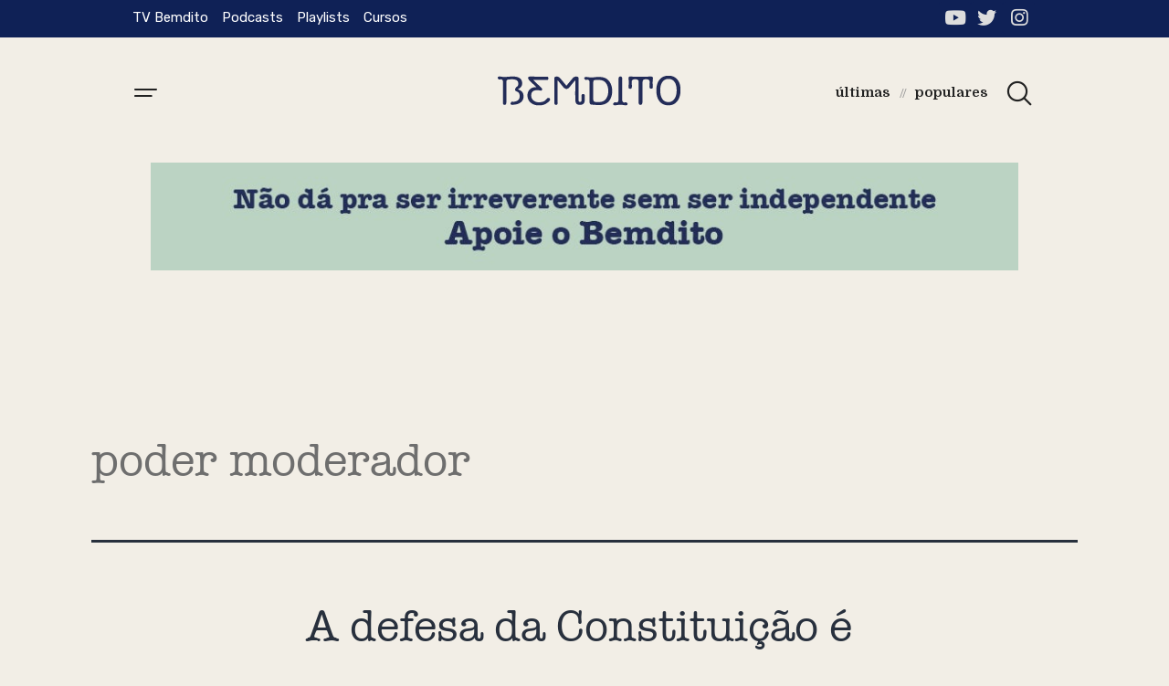

--- FILE ---
content_type: text/html; charset=UTF-8
request_url: https://bemditojor.com/assunto/poder-moderador/
body_size: 17383
content:
<!DOCTYPE html>
<html lang="pt-BR">
<head>
	<meta charset="UTF-8" />
	<meta name="viewport" content="width=device-width, initial-scale=1, maximum-scale=1" />
	<link rel="profile" href="http://gmpg.org/xfn/11" />
	<link rel="pingback" href="https://bemditojor.com/xmlrpc.php" />
	


<meta name='robots' content='index, follow, max-image-preview:large, max-snippet:-1, max-video-preview:-1' />

	<!-- This site is optimized with the Yoast SEO plugin v26.8 - https://yoast.com/product/yoast-seo-wordpress/ -->
	<title>Arquivos poder moderador &#8211; Bemdito</title>
	<link rel="canonical" href="https://bemditojor.com/assunto/poder-moderador/" />
	<meta property="og:locale" content="pt_BR" />
	<meta property="og:type" content="article" />
	<meta property="og:title" content="Arquivos poder moderador &#8211; Bemdito" />
	<meta property="og:url" content="https://bemditojor.com/assunto/poder-moderador/" />
	<meta property="og:site_name" content="Bemdito" />
	<meta name="twitter:card" content="summary_large_image" />
	<meta name="twitter:site" content="@bemditojor" />
	<script type="application/ld+json" class="yoast-schema-graph">{"@context":"https://schema.org","@graph":[{"@type":"CollectionPage","@id":"https://bemditojor.com/assunto/poder-moderador/","url":"https://bemditojor.com/assunto/poder-moderador/","name":"Arquivos poder moderador &#8211; Bemdito","isPartOf":{"@id":"https://bemditojor.com/#website"},"primaryImageOfPage":{"@id":"https://bemditojor.com/assunto/poder-moderador/#primaryimage"},"image":{"@id":"https://bemditojor.com/assunto/poder-moderador/#primaryimage"},"thumbnailUrl":"https://bemditojor.com/wp-content/uploads/2021/09/Wikimedia-Commons-Lucas-Silva-Guia-do-Estudante-Reproducao-e1631134152300.jpg","breadcrumb":{"@id":"https://bemditojor.com/assunto/poder-moderador/#breadcrumb"},"inLanguage":"pt-BR"},{"@type":"ImageObject","inLanguage":"pt-BR","@id":"https://bemditojor.com/assunto/poder-moderador/#primaryimage","url":"https://bemditojor.com/wp-content/uploads/2021/09/Wikimedia-Commons-Lucas-Silva-Guia-do-Estudante-Reproducao-e1631134152300.jpg","contentUrl":"https://bemditojor.com/wp-content/uploads/2021/09/Wikimedia-Commons-Lucas-Silva-Guia-do-Estudante-Reproducao-e1631134152300.jpg","width":900,"height":600,"caption":"Foto: Wikimedia Commons/Lucas Silva/Guia do Estudante/Reprodução"},{"@type":"BreadcrumbList","@id":"https://bemditojor.com/assunto/poder-moderador/#breadcrumb","itemListElement":[{"@type":"ListItem","position":1,"name":"Início","item":"https://bemditojor.com/"},{"@type":"ListItem","position":2,"name":"poder moderador"}]},{"@type":"WebSite","@id":"https://bemditojor.com/#website","url":"https://bemditojor.com/","name":"Bemdito","description":"","publisher":{"@id":"https://bemditojor.com/#organization"},"potentialAction":[{"@type":"SearchAction","target":{"@type":"EntryPoint","urlTemplate":"https://bemditojor.com/?s={search_term_string}"},"query-input":{"@type":"PropertyValueSpecification","valueRequired":true,"valueName":"search_term_string"}}],"inLanguage":"pt-BR"},{"@type":"Organization","@id":"https://bemditojor.com/#organization","name":"Bemdito","url":"https://bemditojor.com/","logo":{"@type":"ImageObject","inLanguage":"pt-BR","@id":"https://bemditojor.com/#/schema/logo/image/","url":"https://bemditojor.com/wp-content/uploads/2021/01/logo-bemdito-tv.png","contentUrl":"https://bemditojor.com/wp-content/uploads/2021/01/logo-bemdito-tv.png","width":401,"height":75,"caption":"Bemdito"},"image":{"@id":"https://bemditojor.com/#/schema/logo/image/"},"sameAs":["https://x.com/bemditojor","https://instagram.com/bemditojor/","https://www.youtube.com/channel/UCKcHn83rN9sDF78v1y0SLjg"]}]}</script>
	<!-- / Yoast SEO plugin. -->


<link rel="alternate" type="application/rss+xml" title="Feed para Bemdito &raquo;" href="https://bemditojor.com/feed/" />
<link rel="alternate" type="application/rss+xml" title="Feed de comentários para Bemdito &raquo;" href="https://bemditojor.com/comments/feed/" />
<link rel="alternate" type="application/rss+xml" title="Feed de tag para Bemdito &raquo; poder moderador" href="https://bemditojor.com/assunto/poder-moderador/feed/" />
		<!-- This site uses the Google Analytics by MonsterInsights plugin v9.11.1 - Using Analytics tracking - https://www.monsterinsights.com/ -->
							<script src="//www.googletagmanager.com/gtag/js?id=G-3RXJ99NDP8"  data-cfasync="false" data-wpfc-render="false" async></script>
			<script data-cfasync="false" data-wpfc-render="false">
				var mi_version = '9.11.1';
				var mi_track_user = true;
				var mi_no_track_reason = '';
								var MonsterInsightsDefaultLocations = {"page_location":"https:\/\/bemditojor.com\/assunto\/poder-moderador\/"};
								if ( typeof MonsterInsightsPrivacyGuardFilter === 'function' ) {
					var MonsterInsightsLocations = (typeof MonsterInsightsExcludeQuery === 'object') ? MonsterInsightsPrivacyGuardFilter( MonsterInsightsExcludeQuery ) : MonsterInsightsPrivacyGuardFilter( MonsterInsightsDefaultLocations );
				} else {
					var MonsterInsightsLocations = (typeof MonsterInsightsExcludeQuery === 'object') ? MonsterInsightsExcludeQuery : MonsterInsightsDefaultLocations;
				}

								var disableStrs = [
										'ga-disable-G-3RXJ99NDP8',
									];

				/* Function to detect opted out users */
				function __gtagTrackerIsOptedOut() {
					for (var index = 0; index < disableStrs.length; index++) {
						if (document.cookie.indexOf(disableStrs[index] + '=true') > -1) {
							return true;
						}
					}

					return false;
				}

				/* Disable tracking if the opt-out cookie exists. */
				if (__gtagTrackerIsOptedOut()) {
					for (var index = 0; index < disableStrs.length; index++) {
						window[disableStrs[index]] = true;
					}
				}

				/* Opt-out function */
				function __gtagTrackerOptout() {
					for (var index = 0; index < disableStrs.length; index++) {
						document.cookie = disableStrs[index] + '=true; expires=Thu, 31 Dec 2099 23:59:59 UTC; path=/';
						window[disableStrs[index]] = true;
					}
				}

				if ('undefined' === typeof gaOptout) {
					function gaOptout() {
						__gtagTrackerOptout();
					}
				}
								window.dataLayer = window.dataLayer || [];

				window.MonsterInsightsDualTracker = {
					helpers: {},
					trackers: {},
				};
				if (mi_track_user) {
					function __gtagDataLayer() {
						dataLayer.push(arguments);
					}

					function __gtagTracker(type, name, parameters) {
						if (!parameters) {
							parameters = {};
						}

						if (parameters.send_to) {
							__gtagDataLayer.apply(null, arguments);
							return;
						}

						if (type === 'event') {
														parameters.send_to = monsterinsights_frontend.v4_id;
							var hookName = name;
							if (typeof parameters['event_category'] !== 'undefined') {
								hookName = parameters['event_category'] + ':' + name;
							}

							if (typeof MonsterInsightsDualTracker.trackers[hookName] !== 'undefined') {
								MonsterInsightsDualTracker.trackers[hookName](parameters);
							} else {
								__gtagDataLayer('event', name, parameters);
							}
							
						} else {
							__gtagDataLayer.apply(null, arguments);
						}
					}

					__gtagTracker('js', new Date());
					__gtagTracker('set', {
						'developer_id.dZGIzZG': true,
											});
					if ( MonsterInsightsLocations.page_location ) {
						__gtagTracker('set', MonsterInsightsLocations);
					}
										__gtagTracker('config', 'G-3RXJ99NDP8', {"forceSSL":"true","link_attribution":"true"} );
										window.gtag = __gtagTracker;										(function () {
						/* https://developers.google.com/analytics/devguides/collection/analyticsjs/ */
						/* ga and __gaTracker compatibility shim. */
						var noopfn = function () {
							return null;
						};
						var newtracker = function () {
							return new Tracker();
						};
						var Tracker = function () {
							return null;
						};
						var p = Tracker.prototype;
						p.get = noopfn;
						p.set = noopfn;
						p.send = function () {
							var args = Array.prototype.slice.call(arguments);
							args.unshift('send');
							__gaTracker.apply(null, args);
						};
						var __gaTracker = function () {
							var len = arguments.length;
							if (len === 0) {
								return;
							}
							var f = arguments[len - 1];
							if (typeof f !== 'object' || f === null || typeof f.hitCallback !== 'function') {
								if ('send' === arguments[0]) {
									var hitConverted, hitObject = false, action;
									if ('event' === arguments[1]) {
										if ('undefined' !== typeof arguments[3]) {
											hitObject = {
												'eventAction': arguments[3],
												'eventCategory': arguments[2],
												'eventLabel': arguments[4],
												'value': arguments[5] ? arguments[5] : 1,
											}
										}
									}
									if ('pageview' === arguments[1]) {
										if ('undefined' !== typeof arguments[2]) {
											hitObject = {
												'eventAction': 'page_view',
												'page_path': arguments[2],
											}
										}
									}
									if (typeof arguments[2] === 'object') {
										hitObject = arguments[2];
									}
									if (typeof arguments[5] === 'object') {
										Object.assign(hitObject, arguments[5]);
									}
									if ('undefined' !== typeof arguments[1].hitType) {
										hitObject = arguments[1];
										if ('pageview' === hitObject.hitType) {
											hitObject.eventAction = 'page_view';
										}
									}
									if (hitObject) {
										action = 'timing' === arguments[1].hitType ? 'timing_complete' : hitObject.eventAction;
										hitConverted = mapArgs(hitObject);
										__gtagTracker('event', action, hitConverted);
									}
								}
								return;
							}

							function mapArgs(args) {
								var arg, hit = {};
								var gaMap = {
									'eventCategory': 'event_category',
									'eventAction': 'event_action',
									'eventLabel': 'event_label',
									'eventValue': 'event_value',
									'nonInteraction': 'non_interaction',
									'timingCategory': 'event_category',
									'timingVar': 'name',
									'timingValue': 'value',
									'timingLabel': 'event_label',
									'page': 'page_path',
									'location': 'page_location',
									'title': 'page_title',
									'referrer' : 'page_referrer',
								};
								for (arg in args) {
																		if (!(!args.hasOwnProperty(arg) || !gaMap.hasOwnProperty(arg))) {
										hit[gaMap[arg]] = args[arg];
									} else {
										hit[arg] = args[arg];
									}
								}
								return hit;
							}

							try {
								f.hitCallback();
							} catch (ex) {
							}
						};
						__gaTracker.create = newtracker;
						__gaTracker.getByName = newtracker;
						__gaTracker.getAll = function () {
							return [];
						};
						__gaTracker.remove = noopfn;
						__gaTracker.loaded = true;
						window['__gaTracker'] = __gaTracker;
					})();
									} else {
										console.log("");
					(function () {
						function __gtagTracker() {
							return null;
						}

						window['__gtagTracker'] = __gtagTracker;
						window['gtag'] = __gtagTracker;
					})();
									}
			</script>
							<!-- / Google Analytics by MonsterInsights -->
		<style id='wp-img-auto-sizes-contain-inline-css'>
img:is([sizes=auto i],[sizes^="auto," i]){contain-intrinsic-size:3000px 1500px}
/*# sourceURL=wp-img-auto-sizes-contain-inline-css */
</style>
<link rel='stylesheet' id='void-grid-main-css' href='https://bemditojor.com/wp-content/plugins/void-elementor-post-grid-addon-for-elementor-page-builder/assets/css/main.css?ver=2.1.7.1626788903' media='all' />
<link rel='stylesheet' id='void-grid-bootstrap-css' href='https://bemditojor.com/wp-content/plugins/void-elementor-post-grid-addon-for-elementor-page-builder/assets/css/bootstrap.min.css?ver=3.3.7.1626788903' media='all' />
<style id='wp-emoji-styles-inline-css'>

	img.wp-smiley, img.emoji {
		display: inline !important;
		border: none !important;
		box-shadow: none !important;
		height: 1em !important;
		width: 1em !important;
		margin: 0 0.07em !important;
		vertical-align: -0.1em !important;
		background: none !important;
		padding: 0 !important;
	}
/*# sourceURL=wp-emoji-styles-inline-css */
</style>
<style id='wp-block-library-inline-css'>
:root{--wp-block-synced-color:#7a00df;--wp-block-synced-color--rgb:122,0,223;--wp-bound-block-color:var(--wp-block-synced-color);--wp-editor-canvas-background:#ddd;--wp-admin-theme-color:#007cba;--wp-admin-theme-color--rgb:0,124,186;--wp-admin-theme-color-darker-10:#006ba1;--wp-admin-theme-color-darker-10--rgb:0,107,160.5;--wp-admin-theme-color-darker-20:#005a87;--wp-admin-theme-color-darker-20--rgb:0,90,135;--wp-admin-border-width-focus:2px}@media (min-resolution:192dpi){:root{--wp-admin-border-width-focus:1.5px}}.wp-element-button{cursor:pointer}:root .has-very-light-gray-background-color{background-color:#eee}:root .has-very-dark-gray-background-color{background-color:#313131}:root .has-very-light-gray-color{color:#eee}:root .has-very-dark-gray-color{color:#313131}:root .has-vivid-green-cyan-to-vivid-cyan-blue-gradient-background{background:linear-gradient(135deg,#00d084,#0693e3)}:root .has-purple-crush-gradient-background{background:linear-gradient(135deg,#34e2e4,#4721fb 50%,#ab1dfe)}:root .has-hazy-dawn-gradient-background{background:linear-gradient(135deg,#faaca8,#dad0ec)}:root .has-subdued-olive-gradient-background{background:linear-gradient(135deg,#fafae1,#67a671)}:root .has-atomic-cream-gradient-background{background:linear-gradient(135deg,#fdd79a,#004a59)}:root .has-nightshade-gradient-background{background:linear-gradient(135deg,#330968,#31cdcf)}:root .has-midnight-gradient-background{background:linear-gradient(135deg,#020381,#2874fc)}:root{--wp--preset--font-size--normal:16px;--wp--preset--font-size--huge:42px}.has-regular-font-size{font-size:1em}.has-larger-font-size{font-size:2.625em}.has-normal-font-size{font-size:var(--wp--preset--font-size--normal)}.has-huge-font-size{font-size:var(--wp--preset--font-size--huge)}.has-text-align-center{text-align:center}.has-text-align-left{text-align:left}.has-text-align-right{text-align:right}.has-fit-text{white-space:nowrap!important}#end-resizable-editor-section{display:none}.aligncenter{clear:both}.items-justified-left{justify-content:flex-start}.items-justified-center{justify-content:center}.items-justified-right{justify-content:flex-end}.items-justified-space-between{justify-content:space-between}.screen-reader-text{border:0;clip-path:inset(50%);height:1px;margin:-1px;overflow:hidden;padding:0;position:absolute;width:1px;word-wrap:normal!important}.screen-reader-text:focus{background-color:#ddd;clip-path:none;color:#444;display:block;font-size:1em;height:auto;left:5px;line-height:normal;padding:15px 23px 14px;text-decoration:none;top:5px;width:auto;z-index:100000}html :where(.has-border-color){border-style:solid}html :where([style*=border-top-color]){border-top-style:solid}html :where([style*=border-right-color]){border-right-style:solid}html :where([style*=border-bottom-color]){border-bottom-style:solid}html :where([style*=border-left-color]){border-left-style:solid}html :where([style*=border-width]){border-style:solid}html :where([style*=border-top-width]){border-top-style:solid}html :where([style*=border-right-width]){border-right-style:solid}html :where([style*=border-bottom-width]){border-bottom-style:solid}html :where([style*=border-left-width]){border-left-style:solid}html :where(img[class*=wp-image-]){height:auto;max-width:100%}:where(figure){margin:0 0 1em}html :where(.is-position-sticky){--wp-admin--admin-bar--position-offset:var(--wp-admin--admin-bar--height,0px)}@media screen and (max-width:600px){html :where(.is-position-sticky){--wp-admin--admin-bar--position-offset:0px}}

/*# sourceURL=wp-block-library-inline-css */
</style><style id='global-styles-inline-css'>
:root{--wp--preset--aspect-ratio--square: 1;--wp--preset--aspect-ratio--4-3: 4/3;--wp--preset--aspect-ratio--3-4: 3/4;--wp--preset--aspect-ratio--3-2: 3/2;--wp--preset--aspect-ratio--2-3: 2/3;--wp--preset--aspect-ratio--16-9: 16/9;--wp--preset--aspect-ratio--9-16: 9/16;--wp--preset--color--black: #000000;--wp--preset--color--cyan-bluish-gray: #abb8c3;--wp--preset--color--white: #FFFFFF;--wp--preset--color--pale-pink: #f78da7;--wp--preset--color--vivid-red: #cf2e2e;--wp--preset--color--luminous-vivid-orange: #ff6900;--wp--preset--color--luminous-vivid-amber: #fcb900;--wp--preset--color--light-green-cyan: #7bdcb5;--wp--preset--color--vivid-green-cyan: #00d084;--wp--preset--color--pale-cyan-blue: #8ed1fc;--wp--preset--color--vivid-cyan-blue: #0693e3;--wp--preset--color--vivid-purple: #9b51e0;--wp--preset--color--dark-gray: #28303D;--wp--preset--color--gray: #39414D;--wp--preset--color--green: #D1E4DD;--wp--preset--color--blue: #D1DFE4;--wp--preset--color--purple: #D1D1E4;--wp--preset--color--red: #E4D1D1;--wp--preset--color--orange: #E4DAD1;--wp--preset--color--yellow: #EEEADD;--wp--preset--gradient--vivid-cyan-blue-to-vivid-purple: linear-gradient(135deg,rgb(6,147,227) 0%,rgb(155,81,224) 100%);--wp--preset--gradient--light-green-cyan-to-vivid-green-cyan: linear-gradient(135deg,rgb(122,220,180) 0%,rgb(0,208,130) 100%);--wp--preset--gradient--luminous-vivid-amber-to-luminous-vivid-orange: linear-gradient(135deg,rgb(252,185,0) 0%,rgb(255,105,0) 100%);--wp--preset--gradient--luminous-vivid-orange-to-vivid-red: linear-gradient(135deg,rgb(255,105,0) 0%,rgb(207,46,46) 100%);--wp--preset--gradient--very-light-gray-to-cyan-bluish-gray: linear-gradient(135deg,rgb(238,238,238) 0%,rgb(169,184,195) 100%);--wp--preset--gradient--cool-to-warm-spectrum: linear-gradient(135deg,rgb(74,234,220) 0%,rgb(151,120,209) 20%,rgb(207,42,186) 40%,rgb(238,44,130) 60%,rgb(251,105,98) 80%,rgb(254,248,76) 100%);--wp--preset--gradient--blush-light-purple: linear-gradient(135deg,rgb(255,206,236) 0%,rgb(152,150,240) 100%);--wp--preset--gradient--blush-bordeaux: linear-gradient(135deg,rgb(254,205,165) 0%,rgb(254,45,45) 50%,rgb(107,0,62) 100%);--wp--preset--gradient--luminous-dusk: linear-gradient(135deg,rgb(255,203,112) 0%,rgb(199,81,192) 50%,rgb(65,88,208) 100%);--wp--preset--gradient--pale-ocean: linear-gradient(135deg,rgb(255,245,203) 0%,rgb(182,227,212) 50%,rgb(51,167,181) 100%);--wp--preset--gradient--electric-grass: linear-gradient(135deg,rgb(202,248,128) 0%,rgb(113,206,126) 100%);--wp--preset--gradient--midnight: linear-gradient(135deg,rgb(2,3,129) 0%,rgb(40,116,252) 100%);--wp--preset--gradient--purple-to-yellow: linear-gradient(160deg, #D1D1E4 0%, #EEEADD 100%);--wp--preset--gradient--yellow-to-purple: linear-gradient(160deg, #EEEADD 0%, #D1D1E4 100%);--wp--preset--gradient--green-to-yellow: linear-gradient(160deg, #D1E4DD 0%, #EEEADD 100%);--wp--preset--gradient--yellow-to-green: linear-gradient(160deg, #EEEADD 0%, #D1E4DD 100%);--wp--preset--gradient--red-to-yellow: linear-gradient(160deg, #E4D1D1 0%, #EEEADD 100%);--wp--preset--gradient--yellow-to-red: linear-gradient(160deg, #EEEADD 0%, #E4D1D1 100%);--wp--preset--gradient--purple-to-red: linear-gradient(160deg, #D1D1E4 0%, #E4D1D1 100%);--wp--preset--gradient--red-to-purple: linear-gradient(160deg, #E4D1D1 0%, #D1D1E4 100%);--wp--preset--font-size--small: 18px;--wp--preset--font-size--medium: 20px;--wp--preset--font-size--large: 24px;--wp--preset--font-size--x-large: 42px;--wp--preset--font-size--extra-small: 16px;--wp--preset--font-size--normal: 20px;--wp--preset--font-size--extra-large: 40px;--wp--preset--font-size--huge: 96px;--wp--preset--font-size--gigantic: 144px;--wp--preset--spacing--20: 0.44rem;--wp--preset--spacing--30: 0.67rem;--wp--preset--spacing--40: 1rem;--wp--preset--spacing--50: 1.5rem;--wp--preset--spacing--60: 2.25rem;--wp--preset--spacing--70: 3.38rem;--wp--preset--spacing--80: 5.06rem;--wp--preset--shadow--natural: 6px 6px 9px rgba(0, 0, 0, 0.2);--wp--preset--shadow--deep: 12px 12px 50px rgba(0, 0, 0, 0.4);--wp--preset--shadow--sharp: 6px 6px 0px rgba(0, 0, 0, 0.2);--wp--preset--shadow--outlined: 6px 6px 0px -3px rgb(255, 255, 255), 6px 6px rgb(0, 0, 0);--wp--preset--shadow--crisp: 6px 6px 0px rgb(0, 0, 0);}:where(.is-layout-flex){gap: 0.5em;}:where(.is-layout-grid){gap: 0.5em;}body .is-layout-flex{display: flex;}.is-layout-flex{flex-wrap: wrap;align-items: center;}.is-layout-flex > :is(*, div){margin: 0;}body .is-layout-grid{display: grid;}.is-layout-grid > :is(*, div){margin: 0;}:where(.wp-block-columns.is-layout-flex){gap: 2em;}:where(.wp-block-columns.is-layout-grid){gap: 2em;}:where(.wp-block-post-template.is-layout-flex){gap: 1.25em;}:where(.wp-block-post-template.is-layout-grid){gap: 1.25em;}.has-black-color{color: var(--wp--preset--color--black) !important;}.has-cyan-bluish-gray-color{color: var(--wp--preset--color--cyan-bluish-gray) !important;}.has-white-color{color: var(--wp--preset--color--white) !important;}.has-pale-pink-color{color: var(--wp--preset--color--pale-pink) !important;}.has-vivid-red-color{color: var(--wp--preset--color--vivid-red) !important;}.has-luminous-vivid-orange-color{color: var(--wp--preset--color--luminous-vivid-orange) !important;}.has-luminous-vivid-amber-color{color: var(--wp--preset--color--luminous-vivid-amber) !important;}.has-light-green-cyan-color{color: var(--wp--preset--color--light-green-cyan) !important;}.has-vivid-green-cyan-color{color: var(--wp--preset--color--vivid-green-cyan) !important;}.has-pale-cyan-blue-color{color: var(--wp--preset--color--pale-cyan-blue) !important;}.has-vivid-cyan-blue-color{color: var(--wp--preset--color--vivid-cyan-blue) !important;}.has-vivid-purple-color{color: var(--wp--preset--color--vivid-purple) !important;}.has-black-background-color{background-color: var(--wp--preset--color--black) !important;}.has-cyan-bluish-gray-background-color{background-color: var(--wp--preset--color--cyan-bluish-gray) !important;}.has-white-background-color{background-color: var(--wp--preset--color--white) !important;}.has-pale-pink-background-color{background-color: var(--wp--preset--color--pale-pink) !important;}.has-vivid-red-background-color{background-color: var(--wp--preset--color--vivid-red) !important;}.has-luminous-vivid-orange-background-color{background-color: var(--wp--preset--color--luminous-vivid-orange) !important;}.has-luminous-vivid-amber-background-color{background-color: var(--wp--preset--color--luminous-vivid-amber) !important;}.has-light-green-cyan-background-color{background-color: var(--wp--preset--color--light-green-cyan) !important;}.has-vivid-green-cyan-background-color{background-color: var(--wp--preset--color--vivid-green-cyan) !important;}.has-pale-cyan-blue-background-color{background-color: var(--wp--preset--color--pale-cyan-blue) !important;}.has-vivid-cyan-blue-background-color{background-color: var(--wp--preset--color--vivid-cyan-blue) !important;}.has-vivid-purple-background-color{background-color: var(--wp--preset--color--vivid-purple) !important;}.has-black-border-color{border-color: var(--wp--preset--color--black) !important;}.has-cyan-bluish-gray-border-color{border-color: var(--wp--preset--color--cyan-bluish-gray) !important;}.has-white-border-color{border-color: var(--wp--preset--color--white) !important;}.has-pale-pink-border-color{border-color: var(--wp--preset--color--pale-pink) !important;}.has-vivid-red-border-color{border-color: var(--wp--preset--color--vivid-red) !important;}.has-luminous-vivid-orange-border-color{border-color: var(--wp--preset--color--luminous-vivid-orange) !important;}.has-luminous-vivid-amber-border-color{border-color: var(--wp--preset--color--luminous-vivid-amber) !important;}.has-light-green-cyan-border-color{border-color: var(--wp--preset--color--light-green-cyan) !important;}.has-vivid-green-cyan-border-color{border-color: var(--wp--preset--color--vivid-green-cyan) !important;}.has-pale-cyan-blue-border-color{border-color: var(--wp--preset--color--pale-cyan-blue) !important;}.has-vivid-cyan-blue-border-color{border-color: var(--wp--preset--color--vivid-cyan-blue) !important;}.has-vivid-purple-border-color{border-color: var(--wp--preset--color--vivid-purple) !important;}.has-vivid-cyan-blue-to-vivid-purple-gradient-background{background: var(--wp--preset--gradient--vivid-cyan-blue-to-vivid-purple) !important;}.has-light-green-cyan-to-vivid-green-cyan-gradient-background{background: var(--wp--preset--gradient--light-green-cyan-to-vivid-green-cyan) !important;}.has-luminous-vivid-amber-to-luminous-vivid-orange-gradient-background{background: var(--wp--preset--gradient--luminous-vivid-amber-to-luminous-vivid-orange) !important;}.has-luminous-vivid-orange-to-vivid-red-gradient-background{background: var(--wp--preset--gradient--luminous-vivid-orange-to-vivid-red) !important;}.has-very-light-gray-to-cyan-bluish-gray-gradient-background{background: var(--wp--preset--gradient--very-light-gray-to-cyan-bluish-gray) !important;}.has-cool-to-warm-spectrum-gradient-background{background: var(--wp--preset--gradient--cool-to-warm-spectrum) !important;}.has-blush-light-purple-gradient-background{background: var(--wp--preset--gradient--blush-light-purple) !important;}.has-blush-bordeaux-gradient-background{background: var(--wp--preset--gradient--blush-bordeaux) !important;}.has-luminous-dusk-gradient-background{background: var(--wp--preset--gradient--luminous-dusk) !important;}.has-pale-ocean-gradient-background{background: var(--wp--preset--gradient--pale-ocean) !important;}.has-electric-grass-gradient-background{background: var(--wp--preset--gradient--electric-grass) !important;}.has-midnight-gradient-background{background: var(--wp--preset--gradient--midnight) !important;}.has-small-font-size{font-size: var(--wp--preset--font-size--small) !important;}.has-medium-font-size{font-size: var(--wp--preset--font-size--medium) !important;}.has-large-font-size{font-size: var(--wp--preset--font-size--large) !important;}.has-x-large-font-size{font-size: var(--wp--preset--font-size--x-large) !important;}
/*# sourceURL=global-styles-inline-css */
</style>

<style id='classic-theme-styles-inline-css'>
/*! This file is auto-generated */
.wp-block-button__link{color:#fff;background-color:#32373c;border-radius:9999px;box-shadow:none;text-decoration:none;padding:calc(.667em + 2px) calc(1.333em + 2px);font-size:1.125em}.wp-block-file__button{background:#32373c;color:#fff;text-decoration:none}
/*# sourceURL=/wp-includes/css/classic-themes.min.css */
</style>
<link rel='stylesheet' id='eae-css-css' href='https://bemditojor.com/wp-content/plugins/addon-elements-for-elementor-page-builder/assets/css/eae.min.css?ver=1.0.1626788903' media='all' />
<link rel='stylesheet' id='font-awesome-4-shim-css' href='https://bemditojor.com/wp-content/plugins/elementor/assets/lib/font-awesome/css/v4-shims.min.css?ver=1.0.1626788903' media='all' />
<link rel='stylesheet' id='font-awesome-5-all-css' href='https://bemditojor.com/wp-content/plugins/elementor/assets/lib/font-awesome/css/all.min.css?ver=1.0.1626788903' media='all' />
<link rel='stylesheet' id='vegas-css-css' href='https://bemditojor.com/wp-content/plugins/addon-elements-for-elementor-page-builder/assets/lib/vegas/vegas.min.css?ver=1.0.1626788903' media='all' />
<link rel='stylesheet' id='contact-form-7-css' href='https://bemditojor.com/wp-content/plugins/contact-form-7/includes/css/styles.css?ver=5.4.1.1626788903' media='all' />
<link rel='stylesheet' id='related-posts-by-taxonomy-css' href='https://bemditojor.com/wp-content/plugins/related-posts-by-taxonomy/includes/assets/css/styles.css?ver=6.9.1626788903' media='all' />
<link rel='stylesheet' id='ssp-recent-episodes-css' href='https://bemditojor.com/wp-content/plugins/seriously-simple-podcasting/assets/css/recent-episodes.css?ver=2.7.2.1626788903' media='all' />
<link rel='stylesheet' id='ppress-frontend-css' href='https://bemditojor.com/wp-content/plugins/wp-user-avatar/assets/css/frontend.min.css?ver=3.1.7.1626788903' media='all' />
<link rel='stylesheet' id='ppress-flatpickr-css' href='https://bemditojor.com/wp-content/plugins/wp-user-avatar/assets/flatpickr/flatpickr.min.css?ver=3.1.7.1626788903' media='all' />
<link rel='stylesheet' id='ppress-select2-css' href='https://bemditojor.com/wp-content/plugins/wp-user-avatar/assets/select2/select2.min.css?ver=6.9.1626788903' media='all' />
<link rel='stylesheet' id='f6d074104-css' href='https://bemditojor.com/wp-content/uploads/essential-addons-elementor/734e5f942.min.css?ver=1768952628.1626788903' media='all' />
<link rel='stylesheet' id='hfe-style-css' href='https://bemditojor.com/wp-content/plugins/header-footer-elementor/assets/css/header-footer-elementor.css?ver=1.6.1.1626788903' media='all' />
<link rel='stylesheet' id='elementor-icons-css' href='https://bemditojor.com/wp-content/plugins/elementor/assets/lib/eicons/css/elementor-icons.min.css?ver=5.11.0.1626788903' media='all' />
<link rel='stylesheet' id='elementor-animations-css' href='https://bemditojor.com/wp-content/plugins/elementor/assets/lib/animations/animations.min.css?ver=3.2.5.1626788903' media='all' />
<link rel='stylesheet' id='elementor-frontend-css' href='https://bemditojor.com/wp-content/plugins/elementor/assets/css/frontend.min.css?ver=3.2.5.1626788903' media='all' />
<style id='elementor-frontend-inline-css'>
@font-face{font-family:eicons;src:url(https://bemditojor.com/wp-content/plugins/elementor/assets/lib/eicons/fonts/eicons.eot?5.10.0);src:url(https://bemditojor.com/wp-content/plugins/elementor/assets/lib/eicons/fonts/eicons.eot?5.10.0#iefix) format("embedded-opentype"),url(https://bemditojor.com/wp-content/plugins/elementor/assets/lib/eicons/fonts/eicons.woff2?5.10.0) format("woff2"),url(https://bemditojor.com/wp-content/plugins/elementor/assets/lib/eicons/fonts/eicons.woff?5.10.0) format("woff"),url(https://bemditojor.com/wp-content/plugins/elementor/assets/lib/eicons/fonts/eicons.ttf?5.10.0) format("truetype"),url(https://bemditojor.com/wp-content/plugins/elementor/assets/lib/eicons/fonts/eicons.svg?5.10.0#eicon) format("svg");font-weight:400;font-style:normal}
/*# sourceURL=elementor-frontend-inline-css */
</style>
<link rel='stylesheet' id='elementor-post-5-css' href='https://bemditojor.com/wp-content/uploads/elementor/css/post-5.css?ver=1624375743.1626788903' media='all' />
<link rel='stylesheet' id='powerpack-frontend-css' href='https://bemditojor.com/wp-content/plugins/powerpack-lite-for-elementor/assets/css/frontend.css?ver=2.3.6.1626788903' media='all' />
<link rel='stylesheet' id='slick-css' href='https://bemditojor.com/wp-content/plugins/bloglentor-for-elementor/assets/lib/slick/slick.css?ver=1.0.6.1626788903' media='all' />
<link rel='stylesheet' id='slick-theme-css' href='https://bemditojor.com/wp-content/plugins/bloglentor-for-elementor/assets/lib/slick/slick-theme.css?ver=1.0.6.1626788903' media='all' />
<link rel='stylesheet' id='bloglentor-main-css' href='https://bemditojor.com/wp-content/plugins/bloglentor-for-elementor/assets/css/main.css?ver=1.0.6.1626788903' media='all' />
<link rel='stylesheet' id='elementskit-css-widgetarea-control-editor-css' href='https://bemditojor.com/wp-content/plugins/elementskit-lite/modules/controls/assets/css/widgetarea-editor.css?ver=2.3.1.1626788903' media='all' />
<link rel='stylesheet' id='elementor-global-css' href='https://bemditojor.com/wp-content/uploads/elementor/css/global.css?ver=1624375745.1626788903' media='all' />
<link rel='stylesheet' id='elementor-post-6013-css' href='https://bemditojor.com/wp-content/uploads/elementor/css/post-6013.css?ver=1639227554.1626788903' media='all' />
<link rel='stylesheet' id='hfe-widgets-style-css' href='https://bemditojor.com/wp-content/plugins/header-footer-elementor/inc/widgets-css/frontend.css?ver=1.6.1.1626788903' media='all' />
<link rel='stylesheet' id='ssp-castos-player-css' href='https://bemditojor.com/wp-content/plugins/seriously-simple-podcasting/assets/css/castos-player.css?ver=e8483dd2736248ec930765978e64e3b5.1626788903' media='all' />
<link rel='stylesheet' id='ssp-subscribe-buttons-css' href='https://bemditojor.com/wp-content/plugins/seriously-simple-podcasting/assets/css/subscribe-buttons.css?ver=2.7.2.1626788903' media='all' />
<link rel='stylesheet' id='elementor-post-414-css' href='https://bemditojor.com/wp-content/uploads/elementor/css/post-414.css?ver=1624375745.1626788903' media='all' />
<link rel='stylesheet' id='wordpress-popular-posts-css-css' href='https://bemditojor.com/wp-content/plugins/wordpress-popular-posts/assets/css/wpp.css?ver=5.3.5.1626788903' media='all' />
<link rel='stylesheet' id='parent-style-css' href='https://bemditojor.com/wp-content/themes/twentytwentyone/style.css?ver=1.3.1626788903' media='all' />
<link rel='stylesheet' id='child-style-css' href='https://bemditojor.com/wp-content/themes/twentytwentyone-child/style.css?ver=1.0.0.1626788903' media='all' />
<link rel='stylesheet' id='twenty-twenty-one-style-css' href='https://bemditojor.com/wp-content/themes/twentytwentyone/style.css?ver=1.0.0.1626788903' media='all' />
<link rel='stylesheet' id='twenty-twenty-one-print-style-css' href='https://bemditojor.com/wp-content/themes/twentytwentyone/assets/css/print.css?ver=1.0.0.1626788903' media='print' />
<link rel='stylesheet' id='elementor-icons-ekiticons-css' href='https://bemditojor.com/wp-content/plugins/elementskit-lite/modules/elementskit-icon-pack/assets/css/ekiticons.css?ver=2.3.1.1626788903' media='all' />
<link rel='stylesheet' id='ekit-widget-styles-css' href='https://bemditojor.com/wp-content/plugins/elementskit-lite/widgets/init/assets/css/widget-styles.css?ver=2.3.1.1626788903' media='all' />
<link rel='stylesheet' id='ekit-responsive-css' href='https://bemditojor.com/wp-content/plugins/elementskit-lite/widgets/init/assets/css/responsive.css?ver=2.3.1.1626788903' media='all' />
<link rel='stylesheet' id='google-fonts-1-css' href='https://fonts.googleapis.com/css?family=Roboto%3A100%2C100italic%2C200%2C200italic%2C300%2C300italic%2C400%2C400italic%2C500%2C500italic%2C600%2C600italic%2C700%2C700italic%2C800%2C800italic%2C900%2C900italic%7CRoboto+Slab%3A100%2C100italic%2C200%2C200italic%2C300%2C300italic%2C400%2C400italic%2C500%2C500italic%2C600%2C600italic%2C700%2C700italic%2C800%2C800italic%2C900%2C900italic&#038;display=auto&#038;ver=6.9.1626788903' media='all' />
<link rel='stylesheet' id='elementor-icons-shared-0-css' href='https://bemditojor.com/wp-content/plugins/elementor/assets/lib/font-awesome/css/fontawesome.min.css?ver=5.15.1.1626788903' media='all' />
<link rel='stylesheet' id='elementor-icons-fa-brands-css' href='https://bemditojor.com/wp-content/plugins/elementor/assets/lib/font-awesome/css/brands.min.css?ver=5.15.1.1626788903' media='all' />
<link rel='stylesheet' id='elementor-icons-fa-solid-css' href='https://bemditojor.com/wp-content/plugins/elementor/assets/lib/font-awesome/css/solid.min.css?ver=5.15.1.1626788903' media='all' />
<script src="https://bemditojor.com/wp-content/plugins/google-analytics-for-wordpress/assets/js/frontend-gtag.min.js?ver=9.11.1.1626788903" id="monsterinsights-frontend-script-js" async data-wp-strategy="async"></script>
<script data-cfasync="false" data-wpfc-render="false" id='monsterinsights-frontend-script-js-extra'>var monsterinsights_frontend = {"js_events_tracking":"true","download_extensions":"doc,pdf,ppt,zip,xls,docx,pptx,xlsx","inbound_paths":"[{\"path\":\"\\\/go\\\/\",\"label\":\"affiliate\"},{\"path\":\"\\\/recommend\\\/\",\"label\":\"affiliate\"}]","home_url":"https:\/\/bemditojor.com","hash_tracking":"false","v4_id":"G-3RXJ99NDP8"};</script>
<script id="jquery-core-js-extra">
var pp = {"ajax_url":"https://bemditojor.com/wp-admin/admin-ajax.php"};
//# sourceURL=jquery-core-js-extra
</script>
<script src="https://bemditojor.com/wp-includes/js/jquery/jquery.min.js?ver=3.7.1.1626788903" id="jquery-core-js"></script>
<script src="https://bemditojor.com/wp-includes/js/jquery/jquery-migrate.min.js?ver=3.4.1.1626788903" id="jquery-migrate-js"></script>
<script src="https://bemditojor.com/wp-content/plugins/wp-user-avatar/assets/flatpickr/flatpickr.min.js?ver=6.9.1626788903" id="ppress-flatpickr-js"></script>
<script src="https://bemditojor.com/wp-content/plugins/wp-user-avatar/assets/select2/select2.min.js?ver=6.9.1626788903" id="ppress-select2-js"></script>
<script id="wpp-json" type="application/json">
{"sampling_active":0,"sampling_rate":100,"ajax_url":"https:\/\/bemditojor.com\/wp-json\/wordpress-popular-posts\/v1\/popular-posts","ID":0,"token":"9c362aed31","lang":0,"debug":0}
//# sourceURL=wpp-json
</script>
<script src="https://bemditojor.com/wp-content/plugins/wordpress-popular-posts/assets/js/wpp.min.js?ver=5.3.5.1626788903" id="wpp-js-js"></script>
<!-- OG: 2.9.0 -->
<meta property="og:image" content="https://bemditojor.com/wp-content/uploads/2021/01/ci_129.png" /><meta property="og:type" content="website" /><meta property="og:locale" content="pt_BR" /><meta property="og:site_name" content="Bemdito" /><meta property="og:url" content="https://bemditojor.com/assunto/poder-moderador/" /><meta property="og:title" content="Arquivos poder moderador &#8211; Bemdito" /><meta property="twitter:partner" content="ogwp" /><!-- /OG -->
<link rel="https://api.w.org/" href="https://bemditojor.com/wp-json/" /><link rel="alternate" title="JSON" type="application/json" href="https://bemditojor.com/wp-json/wp/v2/tags/2228" /><link rel="EditURI" type="application/rsd+xml" title="RSD" href="https://bemditojor.com/xmlrpc.php?rsd" />
<meta name="generator" content="WordPress 6.9" />
<meta name="generator" content="Seriously Simple Podcasting 2.7.2" />
<style type='text/css'> .ae_data .elementor-editor-element-setting {
            display:none !important;
            }
            </style>
<link rel="alternate" type="application/rss+xml" title="Feed RSS do Podcast" href="https://bemditojor.com/feed/podcast" />

        <style>
            @-webkit-keyframes bgslide {
                from {
                    background-position-x: 0;
                }
                to {
                    background-position-x: -200%;
                }
            }

            @keyframes bgslide {
                    from {
                        background-position-x: 0;
                    }
                    to {
                        background-position-x: -200%;
                    }
            }

            .wpp-widget-placeholder {
                margin: 0 auto;
                width: 60px;
                height: 3px;
                background: #dd3737;
                background: -webkit-gradient(linear, left top, right top, from(#dd3737), color-stop(10%, #571313), to(#dd3737));
                background: linear-gradient(90deg, #dd3737 0%, #571313 10%, #dd3737 100%);
                background-size: 200% auto;
                border-radius: 3px;
                -webkit-animation: bgslide 1s infinite linear;
                animation: bgslide 1s infinite linear;
            }
        </style>
        <link rel="icon" href="https://bemditojor.com/wp-content/uploads/2021/01/ci_129-150x150.png" sizes="32x32" />
<link rel="icon" href="https://bemditojor.com/wp-content/uploads/2021/01/ci_129.png" sizes="192x192" />
<link rel="apple-touch-icon" href="https://bemditojor.com/wp-content/uploads/2021/01/ci_129.png" />
<meta name="msapplication-TileImage" content="https://bemditojor.com/wp-content/uploads/2021/01/ci_129.png" />
<link rel='stylesheet' id='elementor-post-6052-css' href='https://bemditojor.com/wp-content/uploads/elementor/css/post-6052.css?ver=1624375745.1626788903' media='all' />
</head>

<body class="archive tag tag-poder-moderador tag-2228 wp-embed-responsive wp-theme-twentytwentyone wp-child-theme-twentytwentyone-child ehf-header ehf-footer ehf-template-twentytwentyone ehf-stylesheet-twentytwentyone-child is-light-theme no-js hfeed has-main-navigation no-widgets elementor-default elementor-kit-5">
<div id="page" class="hfeed site">

		<header id="masthead" itemscope="itemscope" itemtype="https://schema.org/WPHeader">
			<p class="main-title bhf-hidden" itemprop="headline"><a href="https://bemditojor.com" title="Bemdito" rel="home">Bemdito</a></p>
					<div data-elementor-type="wp-post" data-elementor-id="6013" class="elementor elementor-6013" data-elementor-settings="[]">
							<div class="elementor-section-wrap">
							<section class="has_eae_slider elementor-section elementor-top-section elementor-element elementor-element-27ad1fe elementor-hidden-phone elementor-section-boxed elementor-section-height-default elementor-section-height-default" data-id="27ad1fe" data-element_type="section" id="barra-bemdito" data-settings="{&quot;background_background&quot;:&quot;classic&quot;}">
						<div class="elementor-container elementor-column-gap-default">
					<div class="has_eae_slider elementor-column elementor-col-100 elementor-top-column elementor-element elementor-element-74eb61b" data-id="74eb61b" data-element_type="column">
			<div class="elementor-widget-wrap elementor-element-populated">
								<section class="has_eae_slider elementor-section elementor-inner-section elementor-element elementor-element-df76f23 container elementor-section-full_width elementor-section-height-default elementor-section-height-default" data-id="df76f23" data-element_type="section">
						<div class="elementor-container elementor-column-gap-default">
					<div class="has_eae_slider elementor-column elementor-col-33 elementor-inner-column elementor-element elementor-element-d91bedb" data-id="d91bedb" data-element_type="column">
			<div class="elementor-widget-wrap elementor-element-populated">
								<div class="elementor-element elementor-element-837e6e1 menu elementor-widget elementor-widget-wp-widget-nav_menu" data-id="837e6e1" data-element_type="widget" data-widget_type="wp-widget-nav_menu.default">
				<div class="elementor-widget-container">
			<nav class="menu-menu-principal-futuro-barra-container" aria-label="Menu"><ul id="menu-menu-principal-futuro-barra" class="menu"><li id="menu-item-6806" class="menu-item menu-item-type-taxonomy menu-item-object-category menu-item-6806"><a href="https://bemditojor.com/categoria/tv-bemdito/">TV Bemdito</a></li>
<li id="menu-item-8537" class="menu-item menu-item-type-custom menu-item-object-custom menu-item-8537"><a href="https://bemditojor.com/series/podcast/">Podcasts</a></li>
<li id="menu-item-6809" class="menu-item menu-item-type-custom menu-item-object-custom menu-item-6809"><a href="https://bemditojor.com/series/playlist/">Playlists</a></li>
<li id="menu-item-12361" class="menu-item menu-item-type-post_type menu-item-object-page menu-item-12361"><a href="https://bemditojor.com/cursos/">Cursos</a></li>
</ul></nav>		</div>
				</div>
					</div>
		</div>
				<div class="has_eae_slider elementor-column elementor-col-33 elementor-inner-column elementor-element elementor-element-bcea7db" data-id="bcea7db" data-element_type="column">
			<div class="elementor-widget-wrap elementor-element-populated">
								<div class="elementor-element elementor-element-acfdd3a elementor-align-right elementor-button-danger apoie elementor-widget elementor-widget-button" data-id="acfdd3a" data-element_type="widget" data-widget_type="button.default">
				<div class="elementor-widget-container">
					<div class="elementor-button-wrapper">
			<a href="#" class="elementor-button-link elementor-button elementor-size-xs" role="button">
						<span class="elementor-button-content-wrapper">
						<span class="elementor-button-text">APOIE O BEMDITO</span>
		</span>
					</a>
		</div>
				</div>
				</div>
					</div>
		</div>
				<div class="has_eae_slider elementor-column elementor-col-33 elementor-inner-column elementor-element elementor-element-f6b1819" data-id="f6b1819" data-element_type="column">
			<div class="elementor-widget-wrap elementor-element-populated">
								<div class="elementor-element elementor-element-6ba2e89 e-grid-align-right redes-sociais elementor-shape-rounded elementor-grid-0 elementor-widget elementor-widget-social-icons" data-id="6ba2e89" data-element_type="widget" data-widget_type="social-icons.default">
				<div class="elementor-widget-container">
					<div class="elementor-social-icons-wrapper elementor-grid">
							<div class="elementor-grid-item">
					<a class="elementor-icon elementor-social-icon elementor-social-icon-youtube elementor-repeater-item-edd2115" href="https://www.youtube.com/channel/UCKcHn83rN9sDF78v1y0SLjg/about" target="_blank">
						<span class="elementor-screen-only">Youtube</span>
						<i class="fab fa-youtube"></i>					</a>
				</div>
							<div class="elementor-grid-item">
					<a class="elementor-icon elementor-social-icon elementor-social-icon-twitter elementor-repeater-item-3de6b2f" href="https://twitter.com/bemditojor" target="_blank">
						<span class="elementor-screen-only">Twitter</span>
						<i class="fab fa-twitter"></i>					</a>
				</div>
							<div class="elementor-grid-item">
					<a class="elementor-icon elementor-social-icon elementor-social-icon-instagram elementor-repeater-item-dd261c4" href="https://instagram.com/bemditojor/" target="_blank">
						<span class="elementor-screen-only">Instagram</span>
						<i class="fab fa-instagram"></i>					</a>
				</div>
					</div>
				</div>
				</div>
					</div>
		</div>
							</div>
		</section>
					</div>
		</div>
							</div>
		</section>
				<section class="has_eae_slider elementor-section elementor-top-section elementor-element elementor-element-ca405ca elementor-section-full_width container elementor-hidden-phone elementor-section-height-default elementor-section-height-default" data-id="ca405ca" data-element_type="section" id="cabecalho">
						<div class="elementor-container elementor-column-gap-default">
					<div class="has_eae_slider elementor-column elementor-col-25 elementor-top-column elementor-element elementor-element-e056b2d" data-id="e056b2d" data-element_type="column">
			<div class="elementor-widget-wrap elementor-element-populated">
								<div class="elementor-element elementor-element-4998659 ekit-off-canvas-position-left icone-menu elementor-widget elementor-widget-elementskit-header-offcanvas" data-id="4998659" data-element_type="widget" data-widget_type="elementskit-header-offcanvas.default">
				<div class="elementor-widget-container">
			<div class="ekit-wid-con" >        <div class="ekit-offcanvas-toggle-wraper">
            <a href="#" class="ekit_navSidebar-button ekit_offcanvas-sidebar">
                <svg xmlns="http://www.w3.org/2000/svg" viewBox="0 0 27.07 9.24"><defs><style>.cls-1{fill:none;stroke:#222;stroke-linecap:round;stroke-miterlimit:10;stroke-width:2px;}</style></defs><title>icone-menu</title><g id="Camada_2" data-name="Camada 2"><g id="Página_inicial" data-name="Página inicial"><g id="Conteudo"><line class="cls-1" x1="1" y1="1" x2="26.07" y2="1"/><line class="cls-1" x1="1" y1="8.24" x2="20.45" y2="8.24"/></g></g></g></svg>            </a>
        </div>
        <!-- offset cart strart -->
        <!-- sidebar cart item -->
        <div class="ekit-sidebar-group info-group">
            <div class="ekit-overlay ekit-bg-black"></div>
            <div class="ekit-sidebar-widget">
                <div class="ekit_sidebar-widget-container">
                    <div class="ekit_widget-heading">
                        <a href="#" class="ekit_close-side-widget">

                            <i aria-hidden="true" class="fas fa-times"></i>
                        </a>
                    </div>
                    <div class="ekit_sidebar-textwidget">
                        
		<div class="widgetarea_warper widgetarea_warper_editable" data-elementskit-widgetarea-key="200f26b8"  data-elementskit-widgetarea-index="99">
			<div class="widgetarea_warper_edit" data-elementskit-widgetarea-key="200f26b8" data-elementskit-widgetarea-index="99">
				<i class="eicon-edit" aria-hidden="true"></i>
				<span class="elementor-screen-only">Edit</span>
			</div>

			<div class="elementor-widget-container">
						<div data-elementor-type="wp-post" data-elementor-id="6052" class="elementor elementor-6052" data-elementor-settings="[]">
							<div class="elementor-section-wrap">
							<section class="has_eae_slider elementor-section elementor-top-section elementor-element elementor-element-77dd25b elementor-section-boxed elementor-section-height-default elementor-section-height-default elementor-invisible" data-id="77dd25b" data-element_type="section" id="menu-superior" data-settings="{&quot;animation&quot;:&quot;fadeIn&quot;,&quot;background_background&quot;:&quot;classic&quot;}">
						<div class="elementor-container elementor-column-gap-default">
					<div class="has_eae_slider elementor-column elementor-col-100 elementor-top-column elementor-element elementor-element-06c2d74" data-id="06c2d74" data-element_type="column">
			<div class="elementor-widget-wrap elementor-element-populated">
								<div class="elementor-element elementor-element-d9df910 menu-ultimas elementor-widget elementor-widget-text-editor" data-id="d9df910" data-element_type="widget" data-widget_type="text-editor.default">
				<div class="elementor-widget-container">
								<p><a href="https://bemditojor.com/ultimas/">últimas</a> <span class="separador">//</span> <a href="https://bemditojor.com/populares/">populares</a></p>						</div>
				</div>
				<section class="has_eae_slider elementor-section elementor-inner-section elementor-element elementor-element-2fedc70 elementor-section-boxed elementor-section-height-default elementor-section-height-default" data-id="2fedc70" data-element_type="section">
						<div class="elementor-container elementor-column-gap-default">
					<div class="has_eae_slider elementor-column elementor-col-50 elementor-inner-column elementor-element elementor-element-25f3403" data-id="25f3403" data-element_type="column">
			<div class="elementor-widget-wrap">
									</div>
		</div>
				<div class="has_eae_slider elementor-column elementor-col-50 elementor-inner-column elementor-element elementor-element-d0d8960" data-id="d0d8960" data-element_type="column">
			<div class="elementor-widget-wrap elementor-element-populated">
								<div class="elementor-element elementor-element-6902c02 menu-categorias elementor-widget elementor-widget-wp-widget-nav_menu" data-id="6902c02" data-element_type="widget" data-widget_type="wp-widget-nav_menu.default">
				<div class="elementor-widget-container">
			<nav class="menu-menu-principal-futuro-container" aria-label="Menu"><ul id="menu-menu-principal-futuro" class="menu"><li id="menu-item-5895" class="menu-item menu-item-type-taxonomy menu-item-object-category menu-item-5895"><a href="https://bemditojor.com/categoria/sociedade/">Sociedade</a></li>
<li id="menu-item-5896" class="menu-item menu-item-type-taxonomy menu-item-object-category menu-item-5896"><a href="https://bemditojor.com/categoria/cultura/">Cultura</a></li>
<li id="menu-item-5894" class="menu-item menu-item-type-taxonomy menu-item-object-category menu-item-5894"><a href="https://bemditojor.com/categoria/diario-nao-oficial/">Diário Não Oficial</a></li>
<li id="menu-item-5897" class="menu-item menu-item-type-taxonomy menu-item-object-category menu-item-5897"><a href="https://bemditojor.com/categoria/olhares/">Olhares</a></li>
<li id="menu-item-5898" class="menu-item menu-item-type-taxonomy menu-item-object-category menu-item-5898"><a href="https://bemditojor.com/categoria/missivas/">Missivas</a></li>
<li id="menu-item-9565" class="menu-item menu-item-type-taxonomy menu-item-object-category menu-item-9565"><a href="https://bemditojor.com/categoria/perfis/">Perfis</a></li>
<li id="menu-item-10288" class="menu-item menu-item-type-taxonomy menu-item-object-category menu-item-10288"><a href="https://bemditojor.com/categoria/ficcao/">Ficção</a></li>
</ul></nav>		</div>
				</div>
				<div class="elementor-element elementor-element-0949b47 menu-visual elementor-widget elementor-widget-image" data-id="0949b47" data-element_type="widget" data-widget_type="image.default">
				<div class="elementor-widget-container">
																<a href="https://bemditojor.com/vozes/">
							<img src="https://bemditojor.com/wp-content/uploads/elementor/thumbs/vozes-1-p7zjm68twbayh3d9y1xfc5htjzhq9ni7556sz77tyy.png" title="vozes" alt="vozes" />								</a>
															</div>
				</div>
				<div class="elementor-element elementor-element-9286feb menu-outros elementor-widget elementor-widget-wp-widget-nav_menu" data-id="9286feb" data-element_type="widget" data-widget_type="wp-widget-nav_menu.default">
				<div class="elementor-widget-container">
			<nav class="menu-menu-principal-futuro-barra-container" aria-label="Menu"><ul id="menu-menu-principal-futuro-barra-1" class="menu"><li class="menu-item menu-item-type-taxonomy menu-item-object-category menu-item-6806"><a href="https://bemditojor.com/categoria/tv-bemdito/">TV Bemdito</a></li>
<li class="menu-item menu-item-type-custom menu-item-object-custom menu-item-8537"><a href="https://bemditojor.com/series/podcast/">Podcasts</a></li>
<li class="menu-item menu-item-type-custom menu-item-object-custom menu-item-6809"><a href="https://bemditojor.com/series/playlist/">Playlists</a></li>
<li class="menu-item menu-item-type-post_type menu-item-object-page menu-item-12361"><a href="https://bemditojor.com/cursos/">Cursos</a></li>
</ul></nav>		</div>
				</div>
				<div class="elementor-element elementor-element-6d297db sobre-nos elementor-icon-list--layout-traditional elementor-list-item-link-full_width elementor-widget elementor-widget-icon-list" data-id="6d297db" data-element_type="widget" data-widget_type="icon-list.default">
				<div class="elementor-widget-container">
					<ul class="elementor-icon-list-items">
							<li class="elementor-icon-list-item">
					<a href="https://bemditojor.com/categoria/sociedade/">						<span class="elementor-icon-list-icon">
							<svg xmlns="http://www.w3.org/2000/svg" viewBox="0 0 310.04 380.72"><defs><style>.cls-1{fill:#232c58;}</style></defs><title>icone-logo</title><g id="Camada_2" data-name="Camada 2"><g id="Camada_1-2" data-name="Camada 1"><path class="cls-1" d="M268.54,49.26Q227,0,156.89,0,83.53,0,41.76,50.6T0,190.09q0,87.82,41.49,139.23t112.72,51.4q71.74,0,113.8-53.54T310,182.6Q310,98.54,268.54,49.26ZM245.19,316.72q-33.47,47.53-90.48,47.53-58.29,0-90.78-45.69T31.42,189.44q0-63.63,19.49-105.2a44.75,44.75,0,0,1,6.63-.58q18.32,0,18.33,27V286.87h0c0,.68-.1,1.69-.1,2.24q0,16.53,13.3,16.53c8.34,0,12.75-6.36,13.64-18.38h.06v-.64c.08-1.25.32-2.24.32-3.62,0-3.56-.12-6.32-.32-8.43V112.41q0-19.39,8.45-24.08t45.1-4.67q52.47,0,52.47,37.74c0,16.23-3.38,25.59-18.1,32.26l0,.31a19,19,0,0,0,2.73,34.87l0,.21c20,6,27.54,19.81,27.54,42.32,0,24-11.5,39.32-34.36,46.16v0s-11.59,3-17.28,3.69a17.83,17.83,0,0,1-7.56-.42c-5.27-.48-8.51-.72-9.7-.72-7.43,0-11.14,5-11.14,12.68q0,12.94,15.45,12.94h2.88c2,0,22.06-2.77,27.35-3.85h0q23.85-4.46,40.47-17.13,25.52-19.59,25.51-52.65,0-33.78-29.1-50.68a102.39,102.39,0,0,0-17.41-7.94,2.47,2.47,0,0,1-1.93-2.57,2.8,2.8,0,0,1,1.81-2.85q34.44-15.45,34.42-48.81,0-27.3-20.31-42.59t-56.6-15.27q-19.41,0-36.3,1.44Q102.1,65,88.44,65A153.94,153.94,0,0,1,68,63.9L63,63.19l.92-1.33q32.51-45.37,91.39-45.39,59.51,0,91.4,44.47T278.61,187.6Q278.61,269.19,245.19,316.72Z"></path></g></g></svg>						</span>
										<span class="elementor-icon-list-text">Sobre nós</span>
											</a>
									</li>
						</ul>
				</div>
				</div>
				<div class="elementor-element elementor-element-3e18bd2 elementor-grid-mobile-0 e-grid-align-right redes-sociais e-grid-align-right e-grid-align-left elementor-shape-rounded elementor-grid-0 elementor-widget elementor-widget-social-icons" data-id="3e18bd2" data-element_type="widget" data-widget_type="social-icons.default">
				<div class="elementor-widget-container">
					<div class="elementor-social-icons-wrapper elementor-grid">
							<div class="elementor-grid-item">
					<a class="elementor-icon elementor-social-icon elementor-social-icon-youtube elementor-repeater-item-85bfe3c" href="https://www.youtube.com/channel/UCKcHn83rN9sDF78v1y0SLjg" target="_blank">
						<span class="elementor-screen-only">Youtube</span>
						<i class="fab fa-youtube"></i>					</a>
				</div>
							<div class="elementor-grid-item">
					<a class="elementor-icon elementor-social-icon elementor-social-icon-twitter elementor-repeater-item-b17e281" href="https://twitter.com/bemditojor" target="_blank">
						<span class="elementor-screen-only">Twitter</span>
						<i class="fab fa-twitter"></i>					</a>
				</div>
							<div class="elementor-grid-item">
					<a class="elementor-icon elementor-social-icon elementor-social-icon-instagram elementor-repeater-item-2710cde" href="https://www.instagram.com/bemditojor/" target="_blank">
						<span class="elementor-screen-only">Instagram</span>
						<i class="fab fa-instagram"></i>					</a>
				</div>
					</div>
				</div>
				</div>
					</div>
		</div>
							</div>
		</section>
				<div class="elementor-element elementor-element-bd268f5 elementor-widget elementor-widget-menu-anchor" data-id="bd268f5" data-element_type="widget" data-widget_type="menu-anchor.default">
				<div class="elementor-widget-container">
					<div class="elementor-menu-anchor"></div>
				</div>
				</div>
					</div>
		</div>
							</div>
		</section>
						</div>
					</div>
					</div>
		</div>
		                    </div>
                </div>
            </div>
        </div> <!-- END sidebar widget item -->
        <!-- END offset cart strart -->
        </div>		</div>
				</div>
					</div>
		</div>
				<div class="has_eae_slider elementor-column elementor-col-25 elementor-top-column elementor-element elementor-element-dbdc602" data-id="dbdc602" data-element_type="column">
			<div class="elementor-widget-wrap elementor-element-populated">
								<div class="elementor-element elementor-element-8432ad2 elementor-widget elementor-widget-image" data-id="8432ad2" data-element_type="widget" data-widget_type="image.default">
				<div class="elementor-widget-container">
																<a href="https://bemditojor.com/">
							<img width="200" height="33" src="https://bemditojor.com/wp-content/uploads/2021/04/logo-bemdito-site.png" class="attachment-medium size-medium" alt="Logo Bemdito Site" decoding="async" style="width:100%;height:16.5%;max-width:200px;" />								</a>
															</div>
				</div>
					</div>
		</div>
				<div class="has_eae_slider elementor-column elementor-col-25 elementor-top-column elementor-element elementor-element-0470228 elementor-hidden-phone" data-id="0470228" data-element_type="column">
			<div class="elementor-widget-wrap elementor-element-populated">
								<div class="elementor-element elementor-element-4ef1b39 menu-ultimas elementor-widget elementor-widget-text-editor" data-id="4ef1b39" data-element_type="widget" data-widget_type="text-editor.default">
				<div class="elementor-widget-container">
								<p><a href="https://bemditojor.com/ultimas">últimas</a> <span class="separador">//</span> <a href="https://bemditojor.com/populares">populares</a></p>						</div>
				</div>
					</div>
		</div>
				<div class="has_eae_slider elementor-column elementor-col-25 elementor-top-column elementor-element elementor-element-3759409" data-id="3759409" data-element_type="column">
			<div class="elementor-widget-wrap elementor-element-populated">
								<div class="elementor-element elementor-element-b711694 icone-search elementor-widget elementor-widget-elementskit-header-search" data-id="b711694" data-element_type="widget" data-widget_type="elementskit-header-search.default">
				<div class="elementor-widget-container">
			<div class="ekit-wid-con" >        <a href="#ekit_modal-popup-b711694" class="ekit_navsearch-button ekit-modal-popup">
            <i aria-hidden="true" class="icon icon-search11"></i>        </a>
        <!-- language switcher strart -->
        <!-- xs modal -->
        <div class="zoom-anim-dialog mfp-hide ekit_modal-searchPanel" id="ekit_modal-popup-b711694">
            <div class="ekit-search-panel">
            <!-- Polylang search - thanks to Alain Melsens -->
                <form role="search" method="get" class="ekit-search-group" action="https://bemditojor.com/">
                    <input type="search" class="ekit_search-field" placeholder="Buscar" value="" name="s" />
                    <button type="submit" class="ekit_search-button">
                        <i aria-hidden="true" class="icon icon-search11"></i>                    </button>
                </form>
            </div>
        </div><!-- End xs modal -->
        <!-- end language switcher strart -->
        </div>		</div>
				</div>
					</div>
		</div>
							</div>
		</section>
				<section class="has_eae_slider elementor-section elementor-top-section elementor-element elementor-element-23aab98 elementor-section-full_width container elementor-hidden-tablet elementor-hidden-desktop elementor-section-height-default elementor-section-height-default" data-id="23aab98" data-element_type="section" id="cabecalho">
						<div class="elementor-container elementor-column-gap-default">
					<div class="has_eae_slider elementor-column elementor-col-33 elementor-top-column elementor-element elementor-element-9e814ec" data-id="9e814ec" data-element_type="column">
			<div class="elementor-widget-wrap elementor-element-populated">
								<div class="elementor-element elementor-element-998f776 ekit-off-canvas-position-left icone-menu elementor-widget elementor-widget-elementskit-header-offcanvas" data-id="998f776" data-element_type="widget" data-widget_type="elementskit-header-offcanvas.default">
				<div class="elementor-widget-container">
			<div class="ekit-wid-con" >        <div class="ekit-offcanvas-toggle-wraper">
            <a href="#" class="ekit_navSidebar-button ekit_offcanvas-sidebar">
                <svg xmlns="http://www.w3.org/2000/svg" viewBox="0 0 27.07 9.24"><defs><style>.cls-1{fill:none;stroke:#222;stroke-linecap:round;stroke-miterlimit:10;stroke-width:2px;}</style></defs><title>icone-menu</title><g id="Camada_2" data-name="Camada 2"><g id="Página_inicial" data-name="Página inicial"><g id="Conteudo"><line class="cls-1" x1="1" y1="1" x2="26.07" y2="1"/><line class="cls-1" x1="1" y1="8.24" x2="20.45" y2="8.24"/></g></g></g></svg>            </a>
        </div>
        <!-- offset cart strart -->
        <!-- sidebar cart item -->
        <div class="ekit-sidebar-group info-group">
            <div class="ekit-overlay ekit-bg-black"></div>
            <div class="ekit-sidebar-widget">
                <div class="ekit_sidebar-widget-container">
                    <div class="ekit_widget-heading">
                        <a href="#" class="ekit_close-side-widget">

                            <i aria-hidden="true" class="fas fa-times"></i>
                        </a>
                    </div>
                    <div class="ekit_sidebar-textwidget">
                        
		<div class="widgetarea_warper widgetarea_warper_editable" data-elementskit-widgetarea-key="200f26b8"  data-elementskit-widgetarea-index="99">
			<div class="widgetarea_warper_edit" data-elementskit-widgetarea-key="200f26b8" data-elementskit-widgetarea-index="99">
				<i class="eicon-edit" aria-hidden="true"></i>
				<span class="elementor-screen-only">Edit</span>
			</div>

			<div class="elementor-widget-container">
						<div data-elementor-type="wp-post" data-elementor-id="6052" class="elementor elementor-6052" data-elementor-settings="[]">
							<div class="elementor-section-wrap">
							<section class="has_eae_slider elementor-section elementor-top-section elementor-element elementor-element-77dd25b elementor-section-boxed elementor-section-height-default elementor-section-height-default elementor-invisible" data-id="77dd25b" data-element_type="section" id="menu-superior" data-settings="{&quot;animation&quot;:&quot;fadeIn&quot;,&quot;background_background&quot;:&quot;classic&quot;}">
						<div class="elementor-container elementor-column-gap-default">
					<div class="has_eae_slider elementor-column elementor-col-100 elementor-top-column elementor-element elementor-element-06c2d74" data-id="06c2d74" data-element_type="column">
			<div class="elementor-widget-wrap elementor-element-populated">
								<div class="elementor-element elementor-element-d9df910 menu-ultimas elementor-widget elementor-widget-text-editor" data-id="d9df910" data-element_type="widget" data-widget_type="text-editor.default">
				<div class="elementor-widget-container">
								<p><a href="https://bemditojor.com/ultimas/">últimas</a> <span class="separador">//</span> <a href="https://bemditojor.com/populares/">populares</a></p>						</div>
				</div>
				<section class="has_eae_slider elementor-section elementor-inner-section elementor-element elementor-element-2fedc70 elementor-section-boxed elementor-section-height-default elementor-section-height-default" data-id="2fedc70" data-element_type="section">
						<div class="elementor-container elementor-column-gap-default">
					<div class="has_eae_slider elementor-column elementor-col-50 elementor-inner-column elementor-element elementor-element-25f3403" data-id="25f3403" data-element_type="column">
			<div class="elementor-widget-wrap">
									</div>
		</div>
				<div class="has_eae_slider elementor-column elementor-col-50 elementor-inner-column elementor-element elementor-element-d0d8960" data-id="d0d8960" data-element_type="column">
			<div class="elementor-widget-wrap elementor-element-populated">
								<div class="elementor-element elementor-element-6902c02 menu-categorias elementor-widget elementor-widget-wp-widget-nav_menu" data-id="6902c02" data-element_type="widget" data-widget_type="wp-widget-nav_menu.default">
				<div class="elementor-widget-container">
			<nav class="menu-menu-principal-futuro-container" aria-label="Menu"><ul id="menu-menu-principal-futuro-1" class="menu"><li class="menu-item menu-item-type-taxonomy menu-item-object-category menu-item-5895"><a href="https://bemditojor.com/categoria/sociedade/">Sociedade</a></li>
<li class="menu-item menu-item-type-taxonomy menu-item-object-category menu-item-5896"><a href="https://bemditojor.com/categoria/cultura/">Cultura</a></li>
<li class="menu-item menu-item-type-taxonomy menu-item-object-category menu-item-5894"><a href="https://bemditojor.com/categoria/diario-nao-oficial/">Diário Não Oficial</a></li>
<li class="menu-item menu-item-type-taxonomy menu-item-object-category menu-item-5897"><a href="https://bemditojor.com/categoria/olhares/">Olhares</a></li>
<li class="menu-item menu-item-type-taxonomy menu-item-object-category menu-item-5898"><a href="https://bemditojor.com/categoria/missivas/">Missivas</a></li>
<li class="menu-item menu-item-type-taxonomy menu-item-object-category menu-item-9565"><a href="https://bemditojor.com/categoria/perfis/">Perfis</a></li>
<li class="menu-item menu-item-type-taxonomy menu-item-object-category menu-item-10288"><a href="https://bemditojor.com/categoria/ficcao/">Ficção</a></li>
</ul></nav>		</div>
				</div>
				<div class="elementor-element elementor-element-0949b47 menu-visual elementor-widget elementor-widget-image" data-id="0949b47" data-element_type="widget" data-widget_type="image.default">
				<div class="elementor-widget-container">
																<a href="https://bemditojor.com/vozes/">
							<img src="https://bemditojor.com/wp-content/uploads/elementor/thumbs/vozes-1-p7zjm68twbayh3d9y1xfc5htjzhq9ni7556sz77tyy.png" title="vozes" alt="vozes" />								</a>
															</div>
				</div>
				<div class="elementor-element elementor-element-9286feb menu-outros elementor-widget elementor-widget-wp-widget-nav_menu" data-id="9286feb" data-element_type="widget" data-widget_type="wp-widget-nav_menu.default">
				<div class="elementor-widget-container">
			<nav class="menu-menu-principal-futuro-barra-container" aria-label="Menu"><ul id="menu-menu-principal-futuro-barra-2" class="menu"><li class="menu-item menu-item-type-taxonomy menu-item-object-category menu-item-6806"><a href="https://bemditojor.com/categoria/tv-bemdito/">TV Bemdito</a></li>
<li class="menu-item menu-item-type-custom menu-item-object-custom menu-item-8537"><a href="https://bemditojor.com/series/podcast/">Podcasts</a></li>
<li class="menu-item menu-item-type-custom menu-item-object-custom menu-item-6809"><a href="https://bemditojor.com/series/playlist/">Playlists</a></li>
<li class="menu-item menu-item-type-post_type menu-item-object-page menu-item-12361"><a href="https://bemditojor.com/cursos/">Cursos</a></li>
</ul></nav>		</div>
				</div>
				<div class="elementor-element elementor-element-6d297db sobre-nos elementor-icon-list--layout-traditional elementor-list-item-link-full_width elementor-widget elementor-widget-icon-list" data-id="6d297db" data-element_type="widget" data-widget_type="icon-list.default">
				<div class="elementor-widget-container">
					<ul class="elementor-icon-list-items">
							<li class="elementor-icon-list-item">
					<a href="https://bemditojor.com/categoria/sociedade/">						<span class="elementor-icon-list-icon">
							<svg xmlns="http://www.w3.org/2000/svg" viewBox="0 0 310.04 380.72"><defs><style>.cls-1{fill:#232c58;}</style></defs><title>icone-logo</title><g id="Camada_2" data-name="Camada 2"><g id="Camada_1-2" data-name="Camada 1"><path class="cls-1" d="M268.54,49.26Q227,0,156.89,0,83.53,0,41.76,50.6T0,190.09q0,87.82,41.49,139.23t112.72,51.4q71.74,0,113.8-53.54T310,182.6Q310,98.54,268.54,49.26ZM245.19,316.72q-33.47,47.53-90.48,47.53-58.29,0-90.78-45.69T31.42,189.44q0-63.63,19.49-105.2a44.75,44.75,0,0,1,6.63-.58q18.32,0,18.33,27V286.87h0c0,.68-.1,1.69-.1,2.24q0,16.53,13.3,16.53c8.34,0,12.75-6.36,13.64-18.38h.06v-.64c.08-1.25.32-2.24.32-3.62,0-3.56-.12-6.32-.32-8.43V112.41q0-19.39,8.45-24.08t45.1-4.67q52.47,0,52.47,37.74c0,16.23-3.38,25.59-18.1,32.26l0,.31a19,19,0,0,0,2.73,34.87l0,.21c20,6,27.54,19.81,27.54,42.32,0,24-11.5,39.32-34.36,46.16v0s-11.59,3-17.28,3.69a17.83,17.83,0,0,1-7.56-.42c-5.27-.48-8.51-.72-9.7-.72-7.43,0-11.14,5-11.14,12.68q0,12.94,15.45,12.94h2.88c2,0,22.06-2.77,27.35-3.85h0q23.85-4.46,40.47-17.13,25.52-19.59,25.51-52.65,0-33.78-29.1-50.68a102.39,102.39,0,0,0-17.41-7.94,2.47,2.47,0,0,1-1.93-2.57,2.8,2.8,0,0,1,1.81-2.85q34.44-15.45,34.42-48.81,0-27.3-20.31-42.59t-56.6-15.27q-19.41,0-36.3,1.44Q102.1,65,88.44,65A153.94,153.94,0,0,1,68,63.9L63,63.19l.92-1.33q32.51-45.37,91.39-45.39,59.51,0,91.4,44.47T278.61,187.6Q278.61,269.19,245.19,316.72Z"></path></g></g></svg>						</span>
										<span class="elementor-icon-list-text">Sobre nós</span>
											</a>
									</li>
						</ul>
				</div>
				</div>
				<div class="elementor-element elementor-element-3e18bd2 elementor-grid-mobile-0 e-grid-align-right redes-sociais e-grid-align-right e-grid-align-left elementor-shape-rounded elementor-grid-0 elementor-widget elementor-widget-social-icons" data-id="3e18bd2" data-element_type="widget" data-widget_type="social-icons.default">
				<div class="elementor-widget-container">
					<div class="elementor-social-icons-wrapper elementor-grid">
							<div class="elementor-grid-item">
					<a class="elementor-icon elementor-social-icon elementor-social-icon-youtube elementor-repeater-item-85bfe3c" href="https://www.youtube.com/channel/UCKcHn83rN9sDF78v1y0SLjg" target="_blank">
						<span class="elementor-screen-only">Youtube</span>
						<i class="fab fa-youtube"></i>					</a>
				</div>
							<div class="elementor-grid-item">
					<a class="elementor-icon elementor-social-icon elementor-social-icon-twitter elementor-repeater-item-b17e281" href="https://twitter.com/bemditojor" target="_blank">
						<span class="elementor-screen-only">Twitter</span>
						<i class="fab fa-twitter"></i>					</a>
				</div>
							<div class="elementor-grid-item">
					<a class="elementor-icon elementor-social-icon elementor-social-icon-instagram elementor-repeater-item-2710cde" href="https://www.instagram.com/bemditojor/" target="_blank">
						<span class="elementor-screen-only">Instagram</span>
						<i class="fab fa-instagram"></i>					</a>
				</div>
					</div>
				</div>
				</div>
					</div>
		</div>
							</div>
		</section>
				<div class="elementor-element elementor-element-bd268f5 elementor-widget elementor-widget-menu-anchor" data-id="bd268f5" data-element_type="widget" data-widget_type="menu-anchor.default">
				<div class="elementor-widget-container">
					<div class="elementor-menu-anchor"></div>
				</div>
				</div>
					</div>
		</div>
							</div>
		</section>
						</div>
					</div>
					</div>
		</div>
		                    </div>
                </div>
            </div>
        </div> <!-- END sidebar widget item -->
        <!-- END offset cart strart -->
        </div>		</div>
				</div>
					</div>
		</div>
				<div class="has_eae_slider elementor-column elementor-col-33 elementor-top-column elementor-element elementor-element-42a0882" data-id="42a0882" data-element_type="column">
			<div class="elementor-widget-wrap elementor-element-populated">
								<div class="elementor-element elementor-element-01d14df logo elementor-widget elementor-widget-image" data-id="01d14df" data-element_type="widget" data-widget_type="image.default">
				<div class="elementor-widget-container">
																<a href="https://bemditojor.com/">
							<img width="200" height="33" src="https://bemditojor.com/wp-content/uploads/2021/04/logo-bemdito-site.png" class="attachment-medium size-medium" alt="Logo Bemdito Site" decoding="async" style="width:100%;height:16.5%;max-width:200px;" />								</a>
															</div>
				</div>
					</div>
		</div>
				<div class="has_eae_slider elementor-column elementor-col-33 elementor-top-column elementor-element elementor-element-fe0088b" data-id="fe0088b" data-element_type="column">
			<div class="elementor-widget-wrap elementor-element-populated">
								<div class="elementor-element elementor-element-a071935 icone-search elementor-widget elementor-widget-elementskit-header-search" data-id="a071935" data-element_type="widget" data-widget_type="elementskit-header-search.default">
				<div class="elementor-widget-container">
			<div class="ekit-wid-con" >        <a href="#ekit_modal-popup-a071935" class="ekit_navsearch-button ekit-modal-popup">
            <i aria-hidden="true" class="icon icon-search11"></i>        </a>
        <!-- language switcher strart -->
        <!-- xs modal -->
        <div class="zoom-anim-dialog mfp-hide ekit_modal-searchPanel" id="ekit_modal-popup-a071935">
            <div class="ekit-search-panel">
            <!-- Polylang search - thanks to Alain Melsens -->
                <form role="search" method="get" class="ekit-search-group" action="https://bemditojor.com/">
                    <input type="search" class="ekit_search-field" placeholder="Buscar" value="" name="s" />
                    <button type="submit" class="ekit_search-button">
                        <i aria-hidden="true" class="icon icon-search11"></i>                    </button>
                </form>
            </div>
        </div><!-- End xs modal -->
        <!-- end language switcher strart -->
        </div>		</div>
				</div>
					</div>
		</div>
							</div>
		</section>
				<section class="has_eae_slider elementor-section elementor-top-section elementor-element elementor-element-d149004 elementor-section-boxed elementor-section-height-default elementor-section-height-default" data-id="d149004" data-element_type="section">
						<div class="elementor-container elementor-column-gap-default">
					<div class="has_eae_slider elementor-column elementor-col-100 elementor-top-column elementor-element elementor-element-f0ef93d" data-id="f0ef93d" data-element_type="column">
			<div class="elementor-widget-wrap elementor-element-populated">
								<div class="elementor-element elementor-element-16d5f9a elementor-grid-1 elementor-grid-tablet-1 elementor-hidden-phone elementor-grid-mobile-1 elementor-widget elementor-widget-pp-posts" data-id="16d5f9a" data-element_type="widget" data-settings="{&quot;classic_columns&quot;:&quot;1&quot;,&quot;classic_columns_tablet&quot;:&quot;1&quot;,&quot;classic_columns_mobile&quot;:&quot;1&quot;}" data-widget_type="pp-posts.classic">
				<div class="elementor-widget-container">
			
		
		<div class="pp-posts-container">
						
													
			<div class="pp-posts pp-posts-skin-classic pp-elementor-grid pp-posts-grid" data-query-type="custom" data-layout="grid" data-page="6013" data-skin="classic">
						<div class="pp-post-wrap pp-grid-item-wrap">
						<div class="pp-post pp-grid-item">
						<div class="pp-post-thumbnail">
			<div class="pp-post-thumbnail-wrap">
				<img width="750" height="93" src="https://bemditojor.com/wp-content/uploads/2021/05/Banner_PIX_copiar.jpg" class="attachment-large size-large" alt="" style="width:100%;height:12.37%;max-width:970px" />			</div>
		</div>
		
				
				<div class="pp-post-content">
									</div>
				
							</div>
					</div>
					</div>
			
						
						
						
												</div>

		
				</div>
				</div>
				<div class="elementor-element elementor-element-4902ee9 elementor-hidden-desktop elementor-hidden-tablet elementor-widget elementor-widget-image" data-id="4902ee9" data-element_type="widget" data-widget_type="image.default">
				<div class="elementor-widget-container">
															<img width="750" height="93" src="https://bemditojor.com/wp-content/uploads/2021/04/a-nova-cara-do-bemdito1.jpg" class="attachment-large size-large" alt="A nova cara do Bemdito está no ar" decoding="async" srcset="https://bemditojor.com/wp-content/uploads/2021/04/a-nova-cara-do-bemdito1.jpg 970w, https://bemditojor.com/wp-content/uploads/2021/04/a-nova-cara-do-bemdito1-300x37.jpg 300w, https://bemditojor.com/wp-content/uploads/2021/04/a-nova-cara-do-bemdito1-768x95.jpg 768w, https://bemditojor.com/wp-content/uploads/2021/04/a-nova-cara-do-bemdito1-350x43.jpg 350w" sizes="(max-width: 750px) 100vw, 750px" style="width:100%;height:12.37%;max-width:970px;" />															</div>
				</div>
					</div>
		</div>
							</div>
		</section>
						</div>
					</div>
				</header>

	

	<header class="page-header alignwide">
		<h1 class="page-title">Tag: <span>poder moderador</span></h1>			</header><!-- .page-header -->

					
<article id="post-14065" class="post-14065 post type-post status-publish format-standard has-post-thumbnail hentry category-diario-nao-oficial category-destaque-4 tag-poder-moderador tag-separacao-dos-poderes tag-crime-de-responsabilidade tag-constituicao-federal tag-politica-brasileira tag-alex-mourao tag-democracia entry">

	
<header class="entry-header">
	<h2 class="entry-title default-max-width"><a href="https://bemditojor.com/a-defesa-da-constituicao-e-inegociavel/">A defesa da Constituição é inegociável</a></h2></header><!-- .entry-header -->

		
			<figure class="post-thumbnail">
				<a class="post-thumbnail-inner alignwide" href="https://bemditojor.com/a-defesa-da-constituicao-e-inegociavel/" aria-hidden="true" tabindex="-1">
					<img width="900" height="600" src="https://bemditojor.com/wp-content/uploads/2021/09/Wikimedia-Commons-Lucas-Silva-Guia-do-Estudante-Reproducao-e1631134152300.jpg" class="attachment-post-thumbnail size-post-thumbnail wp-post-image" alt="" decoding="async" style="width:100%;height:66.67%;max-width:900px;" />				</a>
									<figcaption class="wp-caption-text">Foto: Wikimedia Commons/Lucas Silva/Guia do Estudante/Reprodução</figcaption>
							</figure>

				
	<div class="entry-content">
		<p>O caminho até aqui não foi fácil, ainda está em construção e merece constante vigilância para não cairmos em retrocessos autoritários</p>
	</div><!-- .entry-content -->

	<footer class="entry-footer default-max-width">
		<span class="posted-on"><time class="entry-date published updated" datetime="2021-09-09T06:00:00-03:00">09/09/2021</time> publicado</span><div class="post-taxonomies"><span class="cat-links">Categorizado como <a href="https://bemditojor.com/categoria/diario-nao-oficial/" rel="category tag">Diário Não Oficial</a>, <a href="https://bemditojor.com/categoria/destaque-4/" rel="category tag">Destaque 4</a> </span><span class="tags-links">Marcado com <a href="https://bemditojor.com/assunto/poder-moderador/" rel="tag">poder moderador</a>, <a href="https://bemditojor.com/assunto/separacao-dos-poderes/" rel="tag">separação dos poderes</a>, <a href="https://bemditojor.com/assunto/crime-de-responsabilidade/" rel="tag">crime de responsabilidade</a>, <a href="https://bemditojor.com/assunto/constituicao-federal/" rel="tag">Constituição Federal</a>, <a href="https://bemditojor.com/assunto/politica-brasileira/" rel="tag">política brasileira</a>, <a href="https://bemditojor.com/assunto/alex-mourao/" rel="tag">alex mourão</a>, <a href="https://bemditojor.com/assunto/democracia/" rel="tag">democracia</a></span></div>	</footer><!-- .entry-footer -->
</article><!-- #post-${ID} -->
	
	


		<footer itemtype="https://schema.org/WPFooter" itemscope="itemscope" id="colophon" role="contentinfo">
			<div class='footer-width-fixer'>		<div data-elementor-type="wp-post" data-elementor-id="414" class="elementor elementor-414" data-elementor-settings="[]">
							<div class="elementor-section-wrap">
							<section class="has_eae_slider elementor-section elementor-top-section elementor-element elementor-element-aef5511 related-posts elementor-hidden-tablet elementor-hidden-phone elementor-section-boxed elementor-section-height-default elementor-section-height-default" data-id="aef5511" data-element_type="section">
						<div class="elementor-container elementor-column-gap-default">
					<div class="has_eae_slider elementor-column elementor-col-100 elementor-top-column elementor-element elementor-element-4f033eb" data-id="4f033eb" data-element_type="column">
			<div class="elementor-widget-wrap elementor-element-populated">
								<div class="elementor-element elementor-element-3dac807 elementor-widget elementor-widget-shortcode" data-id="3dac807" data-element_type="widget" data-widget_type="shortcode.default">
				<div class="elementor-widget-container">
					<div class="elementor-shortcode"><div class="rpbt_shortcode">
<h3>My Related Posts</h3>
<div id='rpbt-related-gallery-1' class='gallery related-gallery related-galleryid-14065 gallery-columns-3 gallery-size-medium'><figure class='gallery-item minha-classe-personalizada' role='group' aria-label='Efeitos da fragmentação partidária no Legislativo brasileiro'>
			<div class='gallery-icon landscape'>
				<a href='https://bemditojor.com/efeitos-da-fragmentacao-partidaria-no-legislativo-brasileiro/'><img width="300" height="200" src="https://bemditojor.com/wp-content/uploads/2021/08/editEdurado-Cunha-CCJ-Foto-Lula-Marques-AgeÌ_ncia-PT-11-300x200.jpg" class="attachment-medium size-medium" alt="" aria-describedby="rpbt-related-gallery-1-13583" decoding="async" loading="lazy" srcset="https://bemditojor.com/wp-content/uploads/2021/08/editEdurado-Cunha-CCJ-Foto-Lula-Marques-AgeÌ_ncia-PT-11-300x200.jpg 300w, https://bemditojor.com/wp-content/uploads/2021/08/editEdurado-Cunha-CCJ-Foto-Lula-Marques-AgeÌ_ncia-PT-11-768x512.jpg 768w, https://bemditojor.com/wp-content/uploads/2021/08/editEdurado-Cunha-CCJ-Foto-Lula-Marques-AgeÌ_ncia-PT-11-350x233.jpg 350w, https://bemditojor.com/wp-content/uploads/2021/08/editEdurado-Cunha-CCJ-Foto-Lula-Marques-AgeÌ_ncia-PT-11.jpg 900w" sizes="auto, (max-width: 300px) 100vw, 300px" style="width:100%;height:66.67%;max-width:900px;" /></a>
			</div>
				<figcaption class='wp-caption-text gallery-caption' id='rpbt-related-gallery-1-13583'>
				<a href="https://bemditojor.com/efeitos-da-fragmentacao-partidaria-no-legislativo-brasileiro/">Efeitos da fragmentação partidária no Legislativo brasileiro</a>
				</figcaption></figure><figure class='gallery-item minha-classe-personalizada' role='group' aria-label='O custo da negação da política'>
			<div class='gallery-icon landscape'>
				<a href='https://bemditojor.com/o-custo-da-negacao-da-politica/'><img width="300" height="200" src="https://bemditojor.com/wp-content/uploads/2021/08/alan-santos-pr-trump-boso-300x200.jpg" class="attachment-medium size-medium" alt="" aria-describedby="rpbt-related-gallery-1-13045" decoding="async" loading="lazy" srcset="https://bemditojor.com/wp-content/uploads/2021/08/alan-santos-pr-trump-boso-300x200.jpg 300w, https://bemditojor.com/wp-content/uploads/2021/08/alan-santos-pr-trump-boso-1024x683.jpg 1024w, https://bemditojor.com/wp-content/uploads/2021/08/alan-santos-pr-trump-boso-768x512.jpg 768w, https://bemditojor.com/wp-content/uploads/2021/08/alan-santos-pr-trump-boso-350x233.jpg 350w, https://bemditojor.com/wp-content/uploads/2021/08/alan-santos-pr-trump-boso-e1628759629712.jpg 900w" sizes="auto, (max-width: 300px) 100vw, 300px" style="width:100%;height:66.67%;max-width:900px;" /></a>
			</div>
				<figcaption class='wp-caption-text gallery-caption' id='rpbt-related-gallery-1-13045'>
				<a href="https://bemditojor.com/o-custo-da-negacao-da-politica/">O custo da negação da política</a>
				</figcaption></figure><figure class='gallery-item minha-classe-personalizada' role='group' aria-label='Afinal, a CPI vai dar em algo?'>
			<div class='gallery-icon landscape'>
				<a href='https://bemditojor.com/afinal-a-cpi-vai-dar-em-algo/'><img width="300" height="168" src="https://bemditojor.com/wp-content/uploads/2021/07/lula-marquesd-300x168.jpg" class="attachment-medium size-medium" alt="" aria-describedby="rpbt-related-gallery-1-11788" decoding="async" loading="lazy" srcset="https://bemditojor.com/wp-content/uploads/2021/07/lula-marquesd-300x168.jpg 300w, https://bemditojor.com/wp-content/uploads/2021/07/lula-marquesd-1024x575.jpg 1024w, https://bemditojor.com/wp-content/uploads/2021/07/lula-marquesd-768x431.jpg 768w, https://bemditojor.com/wp-content/uploads/2021/07/lula-marquesd-350x197.jpg 350w, https://bemditojor.com/wp-content/uploads/2021/07/lula-marquesd-e1626125760720.jpg 900w" sizes="auto, (max-width: 300px) 100vw, 300px" style="width:100%;height:56.11%;max-width:900px;" /></a>
			</div>
				<figcaption class='wp-caption-text gallery-caption' id='rpbt-related-gallery-1-11788'>
				<a href="https://bemditojor.com/afinal-a-cpi-vai-dar-em-algo/">Afinal, a CPI vai dar em algo?</a>
				</figcaption></figure>
		</div>
</div></div>
				</div>
				</div>
					</div>
		</div>
							</div>
		</section>
				<section class="has_eae_slider elementor-section elementor-top-section elementor-element elementor-element-a8cc0f1 elementor-section-boxed elementor-section-height-default elementor-section-height-default" data-id="a8cc0f1" data-element_type="section" id="secao_footer" data-settings="{&quot;background_background&quot;:&quot;classic&quot;}">
						<div class="elementor-container elementor-column-gap-default">
					<div class="has_eae_slider elementor-column elementor-col-100 elementor-top-column elementor-element elementor-element-e552bc5" data-id="e552bc5" data-element_type="column">
			<div class="elementor-widget-wrap elementor-element-populated">
								<div class="elementor-element elementor-element-6ba060c elementor-widget elementor-widget-image" data-id="6ba060c" data-element_type="widget" data-widget_type="image.default">
				<div class="elementor-widget-container">
															<img width="1" height="1" src="https://bemditojor.com/wp-content/uploads/2021/02/logo-simbolo.svg" class="attachment-thumbnail size-thumbnail" alt="" decoding="async" loading="lazy" />															</div>
				</div>
				<div class="elementor-element elementor-element-a81eff1 menu_rodape_futuro elementor-widget elementor-widget-wp-widget-nav_menu" data-id="a81eff1" data-element_type="widget" data-widget_type="wp-widget-nav_menu.default">
				<div class="elementor-widget-container">
			<nav class="menu-rodape-futuro-container" aria-label="Menu"><ul id="menu-rodape-futuro" class="menu"><li id="menu-item-7553" class="menu-item menu-item-type-post_type menu-item-object-page menu-item-7553"><a href="https://bemditojor.com/quem-somos/">sobre</a></li>
<li id="menu-item-7552" class="menu-item menu-item-type-post_type menu-item-object-page menu-item-7552"><a href="https://bemditojor.com/missao/">missão</a></li>
<li id="menu-item-7554" class="menu-item menu-item-type-post_type menu-item-object-page menu-item-7554"><a href="https://bemditojor.com/contato/">contato</a></li>
</ul></nav>		</div>
				</div>
					</div>
		</div>
							</div>
		</section>
						</div>
					</div>
		</div>		</footer>
	</div><!-- #page -->
<script type="speculationrules">
{"prefetch":[{"source":"document","where":{"and":[{"href_matches":"/*"},{"not":{"href_matches":["/wp-*.php","/wp-admin/*","/wp-content/uploads/*","/wp-content/*","/wp-content/plugins/*","/wp-content/themes/twentytwentyone-child/*","/wp-content/themes/twentytwentyone/*","/*\\?(.+)"]}},{"not":{"selector_matches":"a[rel~=\"nofollow\"]"}},{"not":{"selector_matches":".no-prefetch, .no-prefetch a"}}]},"eagerness":"conservative"}]}
</script>
<script>document.body.classList.remove("no-js");</script>	<script>
	if ( -1 !== navigator.userAgent.indexOf( 'MSIE' ) || -1 !== navigator.appVersion.indexOf( 'Trident/' ) ) {
		document.body.classList.add( 'is-IE' );
	}
	</script>
		<script>
	/(trident|msie)/i.test(navigator.userAgent)&&document.getElementById&&window.addEventListener&&window.addEventListener("hashchange",(function(){var t,e=location.hash.substring(1);/^[A-z0-9_-]+$/.test(e)&&(t=document.getElementById(e))&&(/^(?:a|select|input|button|textarea)$/i.test(t.tagName)||(t.tabIndex=-1),t.focus())}),!1);
	</script>
	<script src="https://bemditojor.com/wp-content/plugins/void-elementor-post-grid-addon-for-elementor-page-builder/assets/js/jquery.matchHeight-min.js?ver=3.3.7.1626788903" id="void-grid-equal-height-js-js"></script>
<script src="https://bemditojor.com/wp-content/plugins/void-elementor-post-grid-addon-for-elementor-page-builder/assets/js/shuffle.min.js?ver=2.1.7.1626788903" id="shuffle-min-js"></script>
<script src="https://bemditojor.com/wp-content/plugins/void-elementor-post-grid-addon-for-elementor-page-builder/assets/js/custom.js?ver=2.1.7.1626788903" id="void-grid-custom-js-js"></script>
<script src="https://bemditojor.com/wp-content/plugins/void-elementor-post-grid-addon-for-elementor-page-builder/assets/js/plugin.js?ver=2.1.7.1626788903" id="void-grid-plugin-js"></script>
<script id="eae-main-js-extra">
var eae = {"ajaxurl":"https://bemditojor.com/wp-admin/admin-ajax.php","current_url":"aHR0cHM6Ly9iZW1kaXRvam9yLmNvbS9hc3N1bnRvL3BvZGVyLW1vZGVyYWRvci8=","breakpoints":{"xs":0,"sm":480,"md":768,"lg":1025,"xl":1440,"xxl":1600}};
var eae_editor = {"plugin_url":"https://bemditojor.com/wp-content/plugins/addon-elements-for-elementor-page-builder/"};
//# sourceURL=eae-main-js-extra
</script>
<script src="https://bemditojor.com/wp-content/plugins/addon-elements-for-elementor-page-builder/assets/js/eae.min.js?ver=1.0.1626788903" id="eae-main-js"></script>
<script src="https://bemditojor.com/wp-content/plugins/elementor/assets/lib/font-awesome/js/v4-shims.min.js?ver=1.0.1626788903" id="font-awesome-4-shim-js"></script>
<script src="https://bemditojor.com/wp-content/plugins/addon-elements-for-elementor-page-builder/assets/js/animated-main.min.js?ver=1.0.1626788903" id="animated-main-js"></script>
<script src="https://bemditojor.com/wp-content/plugins/addon-elements-for-elementor-page-builder/assets/js/particles.min.js?ver=1.0.1626788903" id="eae-particles-js"></script>
<script src="https://bemditojor.com/wp-content/plugins/addon-elements-for-elementor-page-builder/assets/lib/magnific.min.js?ver=1.9.1626788903" id="wts-magnific-js"></script>
<script src="https://bemditojor.com/wp-content/plugins/addon-elements-for-elementor-page-builder/assets/lib/vegas/vegas.min.js?ver=2.4.0.1626788903" id="vegas-js"></script>
<script src="https://bemditojor.com/wp-includes/js/dist/vendor/wp-polyfill.min.js?ver=3.15.0.1626788903" id="wp-polyfill-js"></script>
<script id="contact-form-7-js-extra">
var wpcf7 = {"api":{"root":"https://bemditojor.com/wp-json/","namespace":"contact-form-7/v1"},"cached":"1"};
//# sourceURL=contact-form-7-js-extra
</script>
<script src="https://bemditojor.com/wp-content/plugins/contact-form-7/includes/js/index.js?ver=5.4.1.1626788903" id="contact-form-7-js"></script>
<script id="ppress-frontend-script-js-extra">
var pp_ajax_form = {"ajaxurl":"https://bemditojor.com/wp-admin/admin-ajax.php","confirm_delete":"Are you sure?","deleting_text":"Deleting...","deleting_error":"An error occurred. Please try again.","nonce":"bcb8785b17","disable_ajax_form":"false"};
//# sourceURL=ppress-frontend-script-js-extra
</script>
<script src="https://bemditojor.com/wp-content/plugins/wp-user-avatar/assets/js/frontend.min.js?ver=3.1.7.1626788903" id="ppress-frontend-script-js"></script>
<script id="f6d074104-js-extra">
var localize = {"ajaxurl":"https://bemditojor.com/wp-admin/admin-ajax.php","nonce":"9efaedeae9","i18n":{"added":"Added ","compare":"Compare","loading":"Loading..."}};
//# sourceURL=f6d074104-js-extra
</script>
<script src="https://bemditojor.com/wp-content/uploads/essential-addons-elementor/734e5f942.min.js?ver=1768952628.1626788903" id="f6d074104-js"></script>
<script src="https://bemditojor.com/wp-content/plugins/seriously-simple-podcasting/assets/js/castos-player.js?ver=e8483dd2736248ec930765978e64e3b5.1626788903" id="ssp-castos-player-js"></script>
<script id="twenty-twenty-one-ie11-polyfills-js-after">
( Element.prototype.matches && Element.prototype.closest && window.NodeList && NodeList.prototype.forEach ) || document.write( '<script src="https://bemditojor.com/wp-content/themes/twentytwentyone/assets/js/polyfills.js?ver=1.0.0.1626788903"></scr' + 'ipt>' );
//# sourceURL=twenty-twenty-one-ie11-polyfills-js-after
</script>
<script src="https://bemditojor.com/wp-content/themes/twentytwentyone/assets/js/primary-navigation.js?ver=1.0.0.1626788903" id="twenty-twenty-one-primary-navigation-script-js"></script>
<script src="https://bemditojor.com/wp-content/themes/twentytwentyone/assets/js/responsive-embeds.js?ver=1.0.0.1626788903" id="twenty-twenty-one-responsive-embeds-script-js"></script>
<script src="https://bemditojor.com/wp-content/plugins/elementskit-lite/libs/framework/assets/js/frontend-script.js?ver=2.3.1.1626788903" id="elementskit-framework-js-frontend-js"></script>
<script id="elementskit-framework-js-frontend-js-after">
		var elementskit = {
            resturl: 'https://bemditojor.com/wp-json/elementskit/v1/',
        }

		
//# sourceURL=elementskit-framework-js-frontend-js-after
</script>
<script src="https://bemditojor.com/wp-content/plugins/elementskit-lite/widgets/init/assets/js/widget-scripts.js?ver=2.3.1.1626788903" id="ekit-widget-scripts-js"></script>
<script src="https://bemditojor.com/wp-content/plugins/powerpack-lite-for-elementor/assets/lib/isotope/isotope.pkgd.min.js?ver=0.5.3.1626788903" id="isotope-js"></script>
<script src="https://bemditojor.com/wp-includes/js/imagesloaded.min.js?ver=5.0.0.1626788903" id="imagesloaded-js"></script>
<script src="https://bemditojor.com/wp-content/plugins/powerpack-lite-for-elementor/assets/lib/slick/slick.min.js?ver=2.3.6.1626788903" id="pp-slick-js"></script>
<script id="powerpack-pp-posts-js-extra">
var pp_posts_script = {"ajax_url":"https://bemditojor.com/wp-admin/admin-ajax.php","posts_nonce":"aa58be3136"};
//# sourceURL=powerpack-pp-posts-js-extra
</script>
<script src="https://bemditojor.com/wp-content/plugins/powerpack-lite-for-elementor/assets/js/pp-posts.js?ver=2.3.6.1626788903" id="powerpack-pp-posts-js"></script>
<script src="https://bemditojor.com/wp-content/plugins/powerpack-lite-for-elementor/assets/js/frontend.js?ver=2.3.6.1626788903" id="powerpack-frontend-js"></script>
<script src="https://bemditojor.com/wp-content/plugins/elementor/assets/js/webpack.runtime.min.js?ver=3.2.5.1626788903" id="elementor-webpack-runtime-js"></script>
<script src="https://bemditojor.com/wp-content/plugins/elementor/assets/js/frontend-modules.min.js?ver=3.2.5.1626788903" id="elementor-frontend-modules-js"></script>
<script src="https://bemditojor.com/wp-content/plugins/elementor/assets/lib/waypoints/waypoints.min.js?ver=4.0.2.1626788903" id="elementor-waypoints-js"></script>
<script src="https://bemditojor.com/wp-includes/js/jquery/ui/core.min.js?ver=1.13.3.1626788903" id="jquery-ui-core-js"></script>
<script src="https://bemditojor.com/wp-content/plugins/elementor/assets/lib/swiper/swiper.min.js?ver=5.3.6.1626788903" id="swiper-js"></script>
<script src="https://bemditojor.com/wp-content/plugins/elementor/assets/lib/share-link/share-link.min.js?ver=3.2.5.1626788903" id="share-link-js"></script>
<script src="https://bemditojor.com/wp-content/plugins/elementor/assets/lib/dialog/dialog.min.js?ver=4.8.1.1626788903" id="elementor-dialog-js"></script>
<script id="elementor-frontend-js-before">
var elementorFrontendConfig = {"environmentMode":{"edit":false,"wpPreview":false,"isScriptDebug":false},"i18n":{"shareOnFacebook":"Compartilhar no Facebook","shareOnTwitter":"Compartilhar no Twitter","pinIt":"Fixar","download":"Baixar","downloadImage":"Baixar imagem","fullscreen":"Tela cheia","zoom":"Zoom","share":"Compartilhar","playVideo":"Reproduzir v\u00eddeo","previous":"Anterior","next":"Pr\u00f3ximo","close":"Fechar"},"is_rtl":false,"breakpoints":{"xs":0,"sm":480,"md":768,"lg":1025,"xl":1440,"xxl":1600},"responsive":{"breakpoints":{"mobile":{"label":"Mobile","value":767,"direction":"max","is_enabled":true},"mobile_extra":{"label":"Dispositivo m\u00f3vel extra","value":880,"direction":"max","is_enabled":false},"tablet":{"label":"Tablet","value":1024,"direction":"max","is_enabled":true},"tablet_extra":{"label":"Tablet extra","value":1365,"direction":"max","is_enabled":false},"laptop":{"label":"Laptop","value":1620,"direction":"max","is_enabled":false},"widescreen":{"label":"Widescreen","value":2400,"direction":"min","is_enabled":false}}},"version":"3.2.5","is_static":false,"experimentalFeatures":{"e_dom_optimization":true,"a11y_improvements":true,"landing-pages":true},"urls":{"assets":"https:\/\/bemditojor.com\/wp-content\/plugins\/elementor\/assets\/"},"settings":{"editorPreferences":[]},"kit":{"active_breakpoints":["viewport_mobile","viewport_tablet"],"global_image_lightbox":"yes","lightbox_enable_counter":"yes","lightbox_enable_fullscreen":"yes","lightbox_enable_zoom":"yes","lightbox_enable_share":"yes","lightbox_title_src":"title","lightbox_description_src":"description"},"post":{"id":0,"title":"Arquivos poder moderador &#8211; Bemdito","excerpt":""}};
//# sourceURL=elementor-frontend-js-before
</script>
<script src="https://bemditojor.com/wp-content/plugins/elementor/assets/js/frontend.min.js?ver=3.2.5.1626788903" id="elementor-frontend-js"></script>
<script src="https://bemditojor.com/wp-content/plugins/elementskit-lite/widgets/init/assets/js/slick.min.js?ver=2.3.1.1626788903" id="ekit-slick-js"></script>
<script src="https://bemditojor.com/wp-content/plugins/elementskit-lite/widgets/init/assets/js/animate-circle.js?ver=2.3.1.1626788903" id="animate-circle-js"></script>
<script src="https://bemditojor.com/wp-content/plugins/elementskit-lite/widgets/init/assets/js/elementor.js?ver=2.3.1.1626788903" id="elementskit-elementor-js"></script>
<script src="https://bemditojor.com/wp-content/plugins/elementor/assets/js/preloaded-modules.min.js?ver=3.2.5.1626788903" id="preloaded-modules-js"></script>
<script src="https://bemditojor.com/wp-content/plugins/elementskit-lite/modules/controls/assets/js/widgetarea-editor.js?ver=2.3.1.1626788903" id="elementskit-js-widgetarea-control-editor-js"></script>
<script id="wp-emoji-settings" type="application/json">
{"baseUrl":"https://s.w.org/images/core/emoji/17.0.2/72x72/","ext":".png","svgUrl":"https://s.w.org/images/core/emoji/17.0.2/svg/","svgExt":".svg","source":{"concatemoji":"https://bemditojor.com/wp-includes/js/wp-emoji-release.min.js?ver=6.9.1626788903"}}
</script>
<script type="module">
/*! This file is auto-generated */
const a=JSON.parse(document.getElementById("wp-emoji-settings").textContent),o=(window._wpemojiSettings=a,"wpEmojiSettingsSupports"),s=["flag","emoji"];function i(e){try{var t={supportTests:e,timestamp:(new Date).valueOf()};sessionStorage.setItem(o,JSON.stringify(t))}catch(e){}}function c(e,t,n){e.clearRect(0,0,e.canvas.width,e.canvas.height),e.fillText(t,0,0);t=new Uint32Array(e.getImageData(0,0,e.canvas.width,e.canvas.height).data);e.clearRect(0,0,e.canvas.width,e.canvas.height),e.fillText(n,0,0);const a=new Uint32Array(e.getImageData(0,0,e.canvas.width,e.canvas.height).data);return t.every((e,t)=>e===a[t])}function p(e,t){e.clearRect(0,0,e.canvas.width,e.canvas.height),e.fillText(t,0,0);var n=e.getImageData(16,16,1,1);for(let e=0;e<n.data.length;e++)if(0!==n.data[e])return!1;return!0}function u(e,t,n,a){switch(t){case"flag":return n(e,"\ud83c\udff3\ufe0f\u200d\u26a7\ufe0f","\ud83c\udff3\ufe0f\u200b\u26a7\ufe0f")?!1:!n(e,"\ud83c\udde8\ud83c\uddf6","\ud83c\udde8\u200b\ud83c\uddf6")&&!n(e,"\ud83c\udff4\udb40\udc67\udb40\udc62\udb40\udc65\udb40\udc6e\udb40\udc67\udb40\udc7f","\ud83c\udff4\u200b\udb40\udc67\u200b\udb40\udc62\u200b\udb40\udc65\u200b\udb40\udc6e\u200b\udb40\udc67\u200b\udb40\udc7f");case"emoji":return!a(e,"\ud83e\u1fac8")}return!1}function f(e,t,n,a){let r;const o=(r="undefined"!=typeof WorkerGlobalScope&&self instanceof WorkerGlobalScope?new OffscreenCanvas(300,150):document.createElement("canvas")).getContext("2d",{willReadFrequently:!0}),s=(o.textBaseline="top",o.font="600 32px Arial",{});return e.forEach(e=>{s[e]=t(o,e,n,a)}),s}function r(e){var t=document.createElement("script");t.src=e,t.defer=!0,document.head.appendChild(t)}a.supports={everything:!0,everythingExceptFlag:!0},new Promise(t=>{let n=function(){try{var e=JSON.parse(sessionStorage.getItem(o));if("object"==typeof e&&"number"==typeof e.timestamp&&(new Date).valueOf()<e.timestamp+604800&&"object"==typeof e.supportTests)return e.supportTests}catch(e){}return null}();if(!n){if("undefined"!=typeof Worker&&"undefined"!=typeof OffscreenCanvas&&"undefined"!=typeof URL&&URL.createObjectURL&&"undefined"!=typeof Blob)try{var e="postMessage("+f.toString()+"("+[JSON.stringify(s),u.toString(),c.toString(),p.toString()].join(",")+"));",a=new Blob([e],{type:"text/javascript"});const r=new Worker(URL.createObjectURL(a),{name:"wpTestEmojiSupports"});return void(r.onmessage=e=>{i(n=e.data),r.terminate(),t(n)})}catch(e){}i(n=f(s,u,c,p))}t(n)}).then(e=>{for(const n in e)a.supports[n]=e[n],a.supports.everything=a.supports.everything&&a.supports[n],"flag"!==n&&(a.supports.everythingExceptFlag=a.supports.everythingExceptFlag&&a.supports[n]);var t;a.supports.everythingExceptFlag=a.supports.everythingExceptFlag&&!a.supports.flag,a.supports.everything||((t=a.source||{}).concatemoji?r(t.concatemoji):t.wpemoji&&t.twemoji&&(r(t.twemoji),r(t.wpemoji)))});
//# sourceURL=https://bemditojor.com/wp-includes/js/wp-emoji-loader.min.js
</script>
</body>
</html> 


<!-- Page cached by LiteSpeed Cache 7.2 on 2026-01-20 20:43:49 -->

--- FILE ---
content_type: text/css
request_url: https://bemditojor.com/wp-content/uploads/elementor/css/post-6013.css?ver=1639227554.1626788903
body_size: 864
content:
.elementor-6013 .elementor-element.elementor-element-27ad1fe:not(.elementor-motion-effects-element-type-background), .elementor-6013 .elementor-element.elementor-element-27ad1fe > .elementor-motion-effects-container > .elementor-motion-effects-layer{background-color:#0F2156;}.elementor-6013 .elementor-element.elementor-element-27ad1fe{transition:background 0.3s, border 0.3s, border-radius 0.3s, box-shadow 0.3s;}.elementor-6013 .elementor-element.elementor-element-27ad1fe > .elementor-background-overlay{transition:background 0.3s, border-radius 0.3s, opacity 0.3s;}.elementor-6013 .elementor-element.elementor-element-df76f23{margin-top:0px;margin-bottom:0px;padding:0px 0px 0px 0px;}.elementor-6013 .elementor-element.elementor-element-837e6e1 > .elementor-widget-container{margin:0px 0px 0px 0px;padding:0px 0px 0px 0px;}.elementor-6013 .elementor-element.elementor-element-bcea7db > .elementor-element-populated{margin:0px 0px 0px 0px;padding:0px 0px 0px 0px;}.elementor-6013 .elementor-element.elementor-element-acfdd3a .elementor-button{background-color:var( --e-global-color-cab93aa );border-radius:5px 5px 5px 5px;padding:8px 10px 8px 10px;}.elementor-6013 .elementor-element.elementor-element-6ba2e89{--grid-template-columns:repeat(0, auto);--grid-row-gap:0px;}.elementor-6013 .elementor-element.elementor-element-6ba2e89 .elementor-widget-container{text-align:right;}.elementor-6013 .elementor-element.elementor-element-6ba2e89 .elementor-social-icon{background-color:var( --e-global-color-f9a7701 );}.elementor-6013 .elementor-element.elementor-element-6ba2e89 .elementor-social-icon i{color:var( --e-global-color-774452a );}.elementor-6013 .elementor-element.elementor-element-6ba2e89 .elementor-social-icon svg{fill:var( --e-global-color-774452a );}.elementor-6013 .elementor-element.elementor-element-6ba2e89 > .elementor-widget-container{margin:0px 0px 0px 0px;padding:0px 0px 0px 0px;}.elementor-6013 .elementor-element.elementor-element-ca405ca{margin-top:0px;margin-bottom:0px;padding:30px 10px 30px 10px;}.elementor-bc-flex-widget .elementor-6013 .elementor-element.elementor-element-e056b2d.elementor-column .elementor-widget-wrap{align-items:center;}.elementor-6013 .elementor-element.elementor-element-e056b2d.elementor-column.elementor-element[data-element_type="column"] > .elementor-widget-wrap.elementor-element-populated{align-content:center;align-items:center;}.elementor-6013 .elementor-element.elementor-element-e056b2d.elementor-column > .elementor-widget-wrap{justify-content:center;}.elementor-6013 .elementor-element.elementor-element-e056b2d > .elementor-element-populated{margin:0px 0px 0px 0px;padding:0px 0px 0px 0px;}.elementor-6013 .elementor-element.elementor-element-4998659 .ekit_navSidebar-button{color:#273171;}.elementor-6013 .elementor-element.elementor-element-4998659 .ekit_navSidebar-button svg path{stroke:#273171;fill:#273171;}.elementor-6013 .elementor-element.elementor-element-4998659 .ekit_navSidebar-button i{font-size:40px;}.elementor-6013 .elementor-element.elementor-element-4998659 .ekit_navSidebar-button svg{max-width:40px;}.elementor-6013 .elementor-element.elementor-element-4998659 .ekit_navSidebar-button, .elementor-6013 .elementor-element.elementor-element-4998659 .ekit_social_media ul > li:last-child{padding:4px 7px 5px 7px;margin:0px 0px 0px 0px;}.elementor-6013 .elementor-element.elementor-element-4998659 .ekit_close-side-widget{color:#333;font-size:20px;border-radius:50% 50% 50% 50%;padding:4px 7px 5px 7px;}.elementor-6013 .elementor-element.elementor-element-4998659 .ekit_close-side-widget svg path{stroke:#333;fill:#333;}.elementor-6013 .elementor-element.elementor-element-4998659 .ekit_close-side-widget svg{max-width:20px;}.elementor-6013 .elementor-element.elementor-element-4998659 .ekit-wid-con .ekit-sidebar-widget{max-width:350px;}.elementor-6013 .elementor-element.elementor-element-4998659 > .elementor-widget-container{margin:7px 7px 7px 7px;}.elementor-6013 .elementor-element.elementor-element-8432ad2 img{width:200px;filter:brightness( 100% ) contrast( 100% ) saturate( 100% ) blur( 0px ) hue-rotate( 0deg );}.elementor-bc-flex-widget .elementor-6013 .elementor-element.elementor-element-0470228.elementor-column .elementor-widget-wrap{align-items:center;}.elementor-6013 .elementor-element.elementor-element-0470228.elementor-column.elementor-element[data-element_type="column"] > .elementor-widget-wrap.elementor-element-populated{align-content:center;align-items:center;}.elementor-6013 .elementor-element.elementor-element-0470228.elementor-column > .elementor-widget-wrap{justify-content:center;}.elementor-6013 .elementor-element.elementor-element-4ef1b39{columns:1;column-gap:0px;text-align:right;}.elementor-bc-flex-widget .elementor-6013 .elementor-element.elementor-element-3759409.elementor-column .elementor-widget-wrap{align-items:center;}.elementor-6013 .elementor-element.elementor-element-3759409.elementor-column.elementor-element[data-element_type="column"] > .elementor-widget-wrap.elementor-element-populated{align-content:center;align-items:center;}.elementor-6013 .elementor-element.elementor-element-3759409.elementor-column > .elementor-widget-wrap{justify-content:center;}.elementor-6013 .elementor-element.elementor-element-b711694 .ekit_navsearch-button{font-size:20px;margin:0px 0px 0px 0px;padding:0px 0px 0px 0px;text-align:center;}.elementor-6013 .elementor-element.elementor-element-b711694 .ekit_navsearch-button svg{max-width:20px;}.elementor-6013 .elementor-element.elementor-element-b711694 .ekit_navsearch-button, .elementor-6013 .elementor-element.elementor-element-b711694 .ekit_search-button i{color:#222222;}.elementor-6013 .elementor-element.elementor-element-b711694 .ekit_navsearch-button svg path, .elementor-6013 .elementor-element.elementor-element-b711694 .ekit_search-button svg path{stroke:#222222;fill:#222222;}.elementor-6013 .elementor-element.elementor-element-23aab98{margin-top:0px;margin-bottom:0px;padding:30px 10px 30px 10px;}.elementor-bc-flex-widget .elementor-6013 .elementor-element.elementor-element-9e814ec.elementor-column .elementor-widget-wrap{align-items:center;}.elementor-6013 .elementor-element.elementor-element-9e814ec.elementor-column.elementor-element[data-element_type="column"] > .elementor-widget-wrap.elementor-element-populated{align-content:center;align-items:center;}.elementor-6013 .elementor-element.elementor-element-9e814ec.elementor-column > .elementor-widget-wrap{justify-content:center;}.elementor-6013 .elementor-element.elementor-element-9e814ec > .elementor-element-populated{margin:0px 0px 0px 0px;padding:0px 0px 0px 0px;}.elementor-6013 .elementor-element.elementor-element-998f776 .ekit_navSidebar-button{color:#273171;}.elementor-6013 .elementor-element.elementor-element-998f776 .ekit_navSidebar-button svg path{stroke:#273171;fill:#273171;}.elementor-6013 .elementor-element.elementor-element-998f776 .ekit_navSidebar-button, .elementor-6013 .elementor-element.elementor-element-998f776 .ekit_social_media ul > li:last-child{padding:4px 7px 5px 7px;margin:0px 0px 0px 0px;}.elementor-6013 .elementor-element.elementor-element-998f776 .ekit_close-side-widget{color:#333;font-size:20px;border-radius:50% 50% 50% 50%;padding:4px 7px 5px 7px;}.elementor-6013 .elementor-element.elementor-element-998f776 .ekit_close-side-widget svg path{stroke:#333;fill:#333;}.elementor-6013 .elementor-element.elementor-element-998f776 .ekit_close-side-widget svg{max-width:20px;}.elementor-6013 .elementor-element.elementor-element-998f776 .ekit-wid-con .ekit-sidebar-widget{max-width:350px;}.elementor-6013 .elementor-element.elementor-element-998f776 > .elementor-widget-container{margin:7px 7px 7px 7px;}.elementor-6013 .elementor-element.elementor-element-01d14df img{width:130px;}.elementor-bc-flex-widget .elementor-6013 .elementor-element.elementor-element-fe0088b.elementor-column .elementor-widget-wrap{align-items:center;}.elementor-6013 .elementor-element.elementor-element-fe0088b.elementor-column.elementor-element[data-element_type="column"] > .elementor-widget-wrap.elementor-element-populated{align-content:center;align-items:center;}.elementor-6013 .elementor-element.elementor-element-fe0088b.elementor-column > .elementor-widget-wrap{justify-content:flex-end;}.elementor-6013 .elementor-element.elementor-element-a071935 .ekit_navsearch-button{font-size:20px;margin:0px 0px 0px 0px;padding:0px 0px 0px 0px;width:100%;height:0px;line-height:0px;text-align:right;}.elementor-6013 .elementor-element.elementor-element-a071935 .ekit_navsearch-button svg{max-width:20px;}.elementor-6013 .elementor-element.elementor-element-a071935 .ekit_navsearch-button, .elementor-6013 .elementor-element.elementor-element-a071935 .ekit_search-button i{color:#010102;}.elementor-6013 .elementor-element.elementor-element-a071935 .ekit_navsearch-button svg path, .elementor-6013 .elementor-element.elementor-element-a071935 .ekit_search-button svg path{stroke:#010102;fill:#010102;}.elementor-6013 .elementor-element.elementor-element-d149004 > .elementor-container{max-width:970px;}.elementor-6013 .elementor-element.elementor-element-16d5f9a .pp-post-wrap{padding-left:calc( 25px/2 );padding-right:calc( 25px/2 );}.elementor-6013 .elementor-element.elementor-element-16d5f9a .pp-posts{margin-left:calc( -25px/2 );margin-right:calc( -25px/2 );}.elementor-6013 .elementor-element.elementor-element-16d5f9a .pp-elementor-grid .pp-grid-item-wrap{margin-bottom:25px;}.elementor-6013 .elementor-element.elementor-element-16d5f9a .pp-post-thumbnail{margin-bottom:20px;}@media(max-width:1024px){.elementor-6013 .elementor-element.elementor-element-e056b2d > .elementor-element-populated{margin:0px 0px 0px 0px;padding:0px 0px 0px 0px;}}@media(min-width:768px){.elementor-6013 .elementor-element.elementor-element-74eb61b{width:100%;}.elementor-6013 .elementor-element.elementor-element-d91bedb{width:60%;}.elementor-6013 .elementor-element.elementor-element-bcea7db{width:25.332%;}.elementor-6013 .elementor-element.elementor-element-f6b1819{width:14%;}.elementor-6013 .elementor-element.elementor-element-e056b2d{width:25%;}.elementor-6013 .elementor-element.elementor-element-dbdc602{width:51.122%;}.elementor-6013 .elementor-element.elementor-element-0470228{width:20%;}.elementor-6013 .elementor-element.elementor-element-3759409{width:3.878%;}.elementor-6013 .elementor-element.elementor-element-9e814ec{width:10%;}.elementor-6013 .elementor-element.elementor-element-42a0882{width:79.332%;}.elementor-6013 .elementor-element.elementor-element-fe0088b{width:10%;}}@media(max-width:1024px) and (min-width:768px){.elementor-6013 .elementor-element.elementor-element-d91bedb{width:60%;}.elementor-6013 .elementor-element.elementor-element-bcea7db{width:20%;}.elementor-6013 .elementor-element.elementor-element-f6b1819{width:20%;}.elementor-6013 .elementor-element.elementor-element-e056b2d{width:25%;}.elementor-6013 .elementor-element.elementor-element-dbdc602{width:45%;}.elementor-6013 .elementor-element.elementor-element-0470228{width:25%;}.elementor-6013 .elementor-element.elementor-element-3759409{width:5%;}}@media(max-width:767px){.elementor-6013 .elementor-element.elementor-element-e056b2d{width:15%;}.elementor-6013 .elementor-element.elementor-element-dbdc602{width:55%;}.elementor-6013 .elementor-element.elementor-element-8432ad2{text-align:center;}.elementor-6013 .elementor-element.elementor-element-8432ad2 img{width:150px;}.elementor-6013 .elementor-element.elementor-element-0470228{width:20%;}.elementor-6013 .elementor-element.elementor-element-3759409{width:10%;}.elementor-6013 .elementor-element.elementor-element-23aab98{margin-top:0px;margin-bottom:0px;padding:0px 0px 0px 0px;}.elementor-6013 .elementor-element.elementor-element-9e814ec{width:15%;}.elementor-6013 .elementor-element.elementor-element-42a0882{width:70%;}.elementor-6013 .elementor-element.elementor-element-42a0882.elementor-column > .elementor-widget-wrap{justify-content:center;}.elementor-6013 .elementor-element.elementor-element-01d14df{text-align:center;}.elementor-6013 .elementor-element.elementor-element-fe0088b{width:15%;}.elementor-6013 .elementor-element.elementor-element-a071935 .ekit_navsearch-button{font-size:10px;width:100%;text-align:right;}.elementor-6013 .elementor-element.elementor-element-a071935 .ekit_navsearch-button svg{max-width:10px;}}